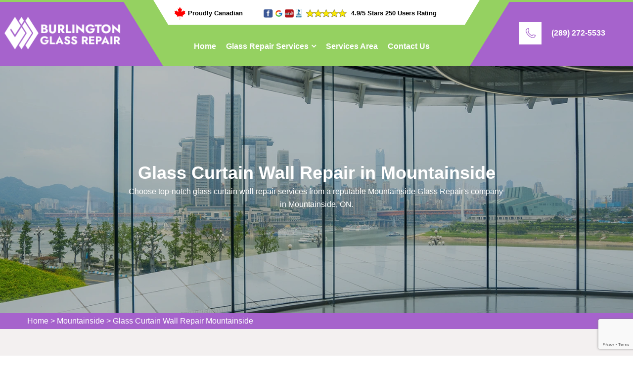

--- FILE ---
content_type: text/html
request_url: https://www.burlingtonglasson.ca/mountainside/glass-curtain-wall-repair-mountainside-on/
body_size: 10731
content:
<!DOCTYPE html>
<html lang="en">

<head>
    <meta charset="UTF-8">
	<meta name="viewport" content="width=device-width, initial-scale=1.0">
	<!-- For IE -->
    <meta http-equiv="X-UA-Compatible" content="IE=edge">
    <title>Glass Curtain Wall Repair Mountainside - Glass Curtain Wall Repair Company</title>
    <meta name="description" content="Get expert's Glass Curtain Wall Repair services in Mountainside, ON. Our glass curtain wall repair specialists encompass Commercial & residential glass curtain wall repair, at affordable cost on your demand." />
    <meta name="keywords" content="glass curtain wall repair Mountainside, cost of glass curtain wall repair Mountainside, professional glass curtain wall repair Mountainside, residential glass curtain wall repair  Mountainside" />
    <meta name="robots" content="index, follow">
    <meta http-equiv="Content-Type" content="text/html; charset=utf-8">
    <meta name="language" content="English">
    <meta name="revisit-after" content="7 days">
    <meta property="og:title" content="Glass Curtain Wall Repair Mountainside - Glass Curtain Wall Repair Company" />
    <meta property="og:description" content="Get expert's Glass Curtain Wall Repair services in Mountainside, ON. Our glass curtain wall repair specialists encompass Commercial & residential glass curtain wall repair, at affordable cost on your demand." />
    <meta property="og:image" content="https://www.burlingtonglasson.ca/imggen/glass-curtain-wall-repair-mountainside-on.webp" />
    <link rel="canonical" href="https://www.burlingtonglasson.ca/mountainside/glass-curtain-wall-repair-mountainside-on/" />
    <link rel="stylesheet" href="/assets/css/animate.css">
    <link rel="stylesheet" href="/assets/css/aos.css">
    <link rel="stylesheet" href="/assets/css/bootstrap.min.css">
    <link rel="stylesheet" href="/assets/css/bootstrap-select.min.css">
    <link rel="stylesheet" href="/assets/css/custom-animate.css">
    <link rel="stylesheet" href="/assets/css/fancybox.min.css">
    <link rel="stylesheet" href="/assets/css/flaticon.css">
    <link rel="stylesheet" href="/assets/css/font-awesome.min.css">
    <link rel="stylesheet" href="/assets/css/imp.css">
    <link rel="stylesheet" href="/assets/css/jquery-ui.css">
    <link rel="stylesheet" href="/assets/css/owl.css">
    <link rel="stylesheet" href="/assets/css/icomoon.css">
    <!-- Module css -->
    <link rel="stylesheet" href="/assets/css/module-css/header-section.css">
    <link rel="stylesheet" href="/assets/css/module-css/banner-section.css">
    <link rel="stylesheet" href="/assets/css/module-css/about-section.css">
    <link rel="stylesheet" href="/assets/css/module-css/fact-counter-section.css">
    <link rel="stylesheet" href="/assets/css/module-css/faq-section.css">
    <link rel="stylesheet" href="/assets/css/module-css/contact-page.css">
    <link rel="stylesheet" href="/assets/css/module-css/breadcrumb-section.css">
    <link rel="stylesheet" href="/assets/css/module-css/testimonial-section.css">
    <link rel="stylesheet" href="/assets/css/module-css/services-section.css">
    <link rel="stylesheet" href="/assets/css/module-css/footer-section.css">
    <link href="/assets/css/color/theme-color.css" id="jssDefault" rel="stylesheet">
    <link rel="stylesheet" href="/assets/css/style.css">
    <link rel="stylesheet" href="/assets/css/color-2.css">
    <link rel="stylesheet" href="/assets/css/responsive.css">
    <!-- Favicon -->
  <link rel="shortcut icon" href="/userfiles/images/burlington-glass-repair-favicon.png">

</head>

<body>
 <div class="call-box d-md-none d-lg-none">
<div class="call-number">
<span> Call for Quick and Reliable Service</span>
<h4>(289) 272-5533</h4>
</div>
<a href="tel:(289) 272-5533" class="mobile-icon float d-lg-none">
<i class="fa fa-phone" aria-hidden="true"></i>
</a>
</div>
<div class="boxed_wrapper">
<!-- Main header-->
<header class="main-header header-style-three">
<div class="header-style-three__inner">
<div class="main-logo-box-three">
<div class="logo-bg">&nbsp;</div>
<a href="/"><img alt="Glass Repair Near Me in Ontario" src="/userfiles/images/burlington-glass-repair-white.png" title="" /></a></div>
<!--Start Header Top-->

<div class="header-style-three__header-content">
<div class="header-top-style3">
<div class="container">
<div class="header_top_bar">
<div class="row">
<div class="col-lg-4">
<div class="proud_canadian text-center"><img alt="Glass Repar in Ontario" src="/userfiles/images/inner/proudly-canadian.png" />
<p>Proudly Canadian</p>
</div>
</div>

<div class="col-lg-8 pad-left-rating">
<div class="rating text-center">
<img alt="Glass Repair Services in Ontario" src="/userfiles/images/inner/top-rating-icon.png" />
<p>4.9/5 Stars 250 Users Rating</p>
</div>
</div>
</div>
</div>
</div>
</div>
<!--End Header Top--><!--Start Header-->

<div class="header-style3">
<div class="container">
<div class="outer-box">
<div class="nav-outer style3 clearfix"><!--Mobile Navigation Toggler-->
<div class="mobile-nav-toggler">
<div class="inner"><span class="icon-bar"></span><span class="icon-bar"></span><span class="icon-bar"></span></div>
</div>
<!-- Main Menu -->

<nav class="main-menu style3 navbar-expand-md navbar-light">
<div class="collapse navbar-collapse show clearfix" id="navbarSupportedContent">
<ul class="navigation clearfix">
	<li class="current"><a href="/">Home</a></li>
	<li class="dropdown"><a href="#">Glass Repair Services</a>
	<ul class="dropdown-mbl">
		<li><a href="/mountainside/window-repair-mountainside-on/">Window Repair</a></li>
		<li><a href="/mountainside/glass-replacement-mountainside-on/">Glass Replacement</a></li>
		<li><a href="/mountainside/window-replacement-mountainside-on/">Window Replacement</a></li>
		<li><a href="/mountainside/broken-glass-repair-mountainside-on/">Broken Glass Repair</a></li>
		<li><a href="/mountainside/cracked-window-repair-mountainside-on/">Cracked Window Repair</a></li>
		<li><a href="/mountainside/window-restoration-mountainside-on/">Window Restoration</a></li>
		<li><a href="/mountainside/emergency-glass-repair-mountainside-on/">Emergency Glass Repair</a></li>
		<li><a href="/mountainside/24-7-glass-repair-mountainside-on/">24/7 Glass Repair</a></li>
		<li><a href="/mountainside/residential-glass-repair-mountainside-on/">Residential Glass Repair</a></li>
		<li><a href="/mountainside/commercial-glass-repair-mountainside-on/">Commercial Glass Repair</a></li>
		<li><a href="/mountainside/glass-repair-company-mountainside-on/">Glass Repair Company</a></li>
		<li><a href="/mountainside/glass-repair-near-me-mountainside-on/">Glass Repair Near Me</a></li>
		<li><a href="/mountainside/same-day-glass-repair-mountainside-on/">Same-day Glass Repair</a></li>
		<li><a href="/mountainside/fogged-glass-repair-mountainside-on/">Fogged Glass Repair</a></li>
		<li><a href="/mountainside/double-pane-glass-mountainside-on/">Double Pane Glass</a></li>
		<li><a href="/mountainside/triple-pane-glass-mountainside-on/">Triple Pane Glass</a></li>
		<li><a href="/mountainside/sliding-door-glass-repair-mountainside-on/">Sliding Door Glass Repair</a></li>
		<li><a href="/mountainside/window-frame-repair-mountainside-on/">Window Frame Repair</a></li>
		<li><a href="/mountainside/door-glass-repair-mountainside-on/">Door Glass Repair</a></li>
		<li><a href="/mountainside/storefront-glass-repair-mountainside-on/">Storefront Glass Repair</a></li>
		<li><a href="/mountainside/glass-shower-doors-mountainside-on/">Glass Shower Doors</a></li>
		<li><a href="/mountainside/glass-repairs-for-business-mountainside-on/">Glass Repairs For Business</a></li>
		<li><a href="/mountainside/insulated-glass-service-mountainside-on/">Insulated Glass Service</a></li>
		<li><a href="/mountainside/uv-resistant-glass-solutions-mountainside-on/">UV-Resistant Glass Solutions</a></li>
		<li><a href="/mountainside/glass-railing-repair-mountainside-on/">Glass Railing Repair</a></li>
		<li><a href="/mountainside/glass-canopy-repair-mountainside-on/">Glass Canopy Repair</a></li>
		<li><a href="/mountainside/glass-curtain-wall-repair-mountainside-on/">Glass Curtain Wall Repair</a></li>
		<li><a href="/mountainside/glass-greenhouse-repair-mountainside-on/">Glass Greenhouse Repair</a></li>
		<li><a href="/mountainside/glass-conservatory-repair-mountainside-on/">Glass Conservatory Repair</a></li>
		<li><a href="/mountainside/glass-pool-fence-repair-mountainside-on/">Glass Pool Fence Repair</a></li>
		<li><a href="/mountainside/window-seal-repair-mountainside-on/">Window Seal Repair</a></li>
		<li><a href="/mountainside/glass-door-installation-mountainside-on/">Glass Door Installation</a></li>
		<li><a href="/mountainside/glass-windows-installation-mountainside-on/">Glass Windows Installation</a></li>
		<li><a href="/mountainside/glass-glazing-mountainside-on/">Glass Glazing</a></li>
		<li><a href="/mountainside/mirror-repair-mountainside-on/">Mirror Repair</a></li>
		<li><a href="/mountainside/window-glass-repair-mountainside-on/">Window Glass Repair</a></li>
		<li><a href="/mountainside/office-glass-mountainside-on/">Office Glass</a></li>
		<li><a href="/mountainside/glass-railings-mountainside-on/">Glass Railings</a></li>
	</ul>
	</li>
	<li><a href="/service-area/">Services Area</a></li>
	<li><a href="/contact-us/">Contact Us</a></li>
</ul>
</div>
</nav>
<!-- Main Menu End--></div>
</div>
</div>
</div>
<!--End header--></div>

<div class="header-contact-info3">
<div class="icon"><span class="flaticon-phone"></span></div>

<div class="text">
<h3><a href="tel:(289) 272-5533">(289) 272-5533</a></h3>
</div>
</div>
</div>
<!--Sticky Header-->

<div class="sticky-header">
<div class="container">
<div class="clearfix"><!--Logo-->
<div class="logo float-left"><a class="img-responsive" href="/"><img alt="" src="/userfiles/images/burlington-glass-repair.png" title="" /></a></div>
<!--Right Col-->

<div class="right-col float-right"><!-- Main Menu -->
<nav class="main-menu clearfix"><!--Keep This Empty / Menu will come through Javascript--></nav>
</div>
</div>
</div>
</div>
<!--End Sticky Header--><!-- Mobile Menu  -->

<div class="mobile-menu">
<div class="menu-backdrop">&nbsp;</div>

<div class="close-btn"><span class="icon fa fa-times-circle"></span></div>

<nav class="menu-box">
<div class="nav-logo"><a href="/"><img alt="" src="/userfiles/images/burlington-glass-repair-white.png" title="" /></a></div>

<div class="menu-outer"><!--Here Menu Will Come Automatically Via Javascript / Same Menu as in Header--></div>
<!--Social Links--></nav>
</div>
<!-- End Mobile Menu --></header>

<div class="rs-slider main-home">
<div class="slider-content slide2" style="background-image: url(/userfiles/images/banner/glass-curtain-wall-repair.webp);">
<div class="container">
<div class="content-part">
<h1 class="sl-title">Glass Curtain Wall Repair in Mountainside</h1>

<p>Choose top-notch glass curtain wall repair services from a reputable Mountainside Glass Repair's company&nbsp;<br />
in Mountainside, ON.</p>
</div>
</div>
</div>
</div>
<div class="brd">
<div class="container">
<div class="row">
<div class="col-sm-12"><a href="/">Home</a> &gt; <a href="/mountainside/glass-repair-near-me-mountainside-on/">Mountainside</a> &gt; <a href="/mountainside/glass-curtain-wall-repair-mountainside-on/">Glass Curtain Wall Repair Mountainside</a></div>
</div>
</div>
</div>
 <!-- SECTION CONTENT START -->

<section class="main-content-wrap">
<div class="container">
<div class="row">
<div class="col-md-12">
<div class="main-content">
<h2>Our Glass Curtain Wall Repair Service Specializes in Restoring the Clarity &amp; Functionality Of Your Windows Door Glass&nbsp;in Mountainside, ON. Our Skilled Curtain Wall Repair Technicians Specialize in Comprehensive Wall Glass Repair Solutions&nbsp;<br />
For Residential And Commercial Properties.</h2>

<p>Curtain walls are popular in modern architecture due to their sleek and transparent design, allowing natural light to enter while providing insulation and protection from external elements. However, over time, these glass panels may require repair due to cracks, leaks, or other damages. <strong>Glass Curtain Wall Repair Services&nbsp;</strong>at Mountainside Glass Repair include the inspection, diagnosis, and implementation of necessary repairs to ensure the structural integrity and aesthetic appeal of the building. Skilled professionals use specialized techniques and materials to restore the glass panels, ensuring their functionality and longevity. These services are crucial in preserving the beauty and functionality of a building's facade.</p>

<p><img src="https://www.burlingtonglasson.ca/imggen/glass-curtain-wall-repair-mountainside-on.webp" alt="Glass Curtain Wall Repair Mountainside - ON"></p>

<h3>Cost of Glass Curtain Wall Repair Services in Mountainside</h3>

<p>The cost of glass curtain wall repair services can vary depending on several factors, including the extent of the damage, the size and complexity of the curtain wall system, and the location of the building. On average, you can expect to pay anywhere from $500 to $1500 per panel for minor repairs or replacements. However, for more extensive damage or larger-scale repairs, the <strong>Cost of Glass Curtain Wall Repair</strong> can range from $2000 to $10,000 or more per panel. Additional costs may also include labor, equipment, and any necessary permits or inspections. It's important to note that these figures are estimates and can vary significantly based on the specific circumstances of the repair project. To get an accurate cost assessment, it is advisable to consult with professional glass contractors who can evaluate the damage and provide a detailed quote based on your specific needs.</p>

<h2>Timely And Efficient Glass Curtain Wall Repair in Mountainside</h2>

<p>Timely and efficient glass curtain wall repair is crucial to minimize disruption to the building occupants and ensure the structural integrity and aesthetic appeal of the curtain wall system. To achieve this, it is important to work with experienced and reputable glass repair professionals who specialize in <strong>Curtain Wall Repairs Solutions</strong>. These experts have the knowledge, skills, and equipment to quickly assess the damage, develop a comprehensive repair plan, and execute the repairs efficiently. They will prioritize safety, adhere to industry best practices, and use high-quality materials to ensure a long-lasting and reliable repair. By working with professionals who prioritize timely and efficient service, building owners can have peace of mind knowing that their glass curtain wall will be restored to its optimal condition in a prompt and efficient manner.</p>

<h3>Commercial Glass Curtain Wall Repair Services in Mountainside</h3>

<p>Commercial glass curtain wall repair services are essential for maintaining the functionality, safety, and aesthetic appeal of commercial buildings. These specialized services cater to the unique needs of commercial properties, which often have larger and more complex curtain wall systems. <strong>Commercial Glass Curtain Wall Repair Services</strong> typically include a range of offerings, such as repairing cracks, chips, or broken glass panels, replacing damaged sealants or gaskets, addressing leaks or water infiltration issues, and restoring the overall integrity of the curtain wall system. These services are performed by skilled technicians who have expertise in working with commercial-grade glass and are familiar with the specific requirements and regulations of commercial buildings. Timely response, efficient repair processes, and minimal disruption to daily operations are key factors that reputable commercial glass curtain wall repair services prioritize to ensure customer satisfaction.</p>

<p class="small-images"><img alt="Professional Glass Curtain Wall Repair in Mountainside" class="img-fluid full-width" src="/userfiles/images/inner/glass-curtain-wall-repair-top.webp" /></p>

<h2>Professional Glass Curtain Wall Repair in Mountainside</h2>

<p>Professional glass curtain wall repair services at Mountainside Glass Repair are essential for maintaining the structural integrity, functionality, and aesthetic appeal of glass curtain walls in buildings. These services are provided by experienced and skilled technicians who specialize in working with curtain wall systems. Professional glass curtain wall repair involves a thorough assessment of the damage, including cracks, chips, or broken glass panels, as well as any issues with sealants, gaskets, or water infiltration. The technicians use industry-standard techniques and high-quality materials to ensure a durable and long-lasting repair. They also prioritize safety, following all necessary safety protocols and regulations. At Mountainside Glass Repair we aim to minimize disruption to the building occupants and complete the repairs efficiently while ensuring the highest quality standards. By hiring professionals for <a href="/mountainside/glass-greenhouse-repair-mountainside-on/"><strong>Glass Greenhouse Repair</strong></a>, building owners can have confidence in the expertise and reliability of the service provided.</p>

<h3>Residential Glass Curtain Wall Repair in Mountainside</h3>

<p>Residential glass curtain wall repair services at Mountainside Glass Repair cater to the unique needs of residential properties, ensuring the functionality, safety, and aesthetic appeal of the curtain wall system. Skilled technicians with expertise in residential glass work closely with homeowners to assess the damage, develop a repair plan, and execute the repairs efficiently. They prioritize safety, use high-quality materials, and adhere to industry best practices to ensure a reliable and long-lasting repair. Mountainside Glass Repair aims to minimize disruption to homeowners' daily lives and restore the curtain wall to its optimal condition, providing peace of mind and enhancing the overall value of the property.</p>

<h2>Specialized Techniques For Glass Curtain Wall Repair in&nbsp;Mountainside</h2>

<p>Glass curtain wall repair requires specialized techniques to ensure a successful and long-lasting result. Here are some commonly used techniques in glass curtain wall repair:<br />
<strong>Glass Replacement:&nbsp;</strong>If there are cracked, chipped, or broken glass panels, the damaged panels need to be carefully removed and replaced with new ones. This process involves measuring the dimensions of the damaged glass, ordering a replacement, and installing it using proper sealing techniques.<br />
<strong>Sealant Replacement:&nbsp;</strong>The sealants used in glass curtain walls play a crucial role in maintaining the integrity of the system. Over time, sealants can deteriorate or become damaged, leading to leaks or water infiltration. In such cases, the old sealant needs to be carefully removed, and new sealant is applied to ensure a watertight and airtight seal.<br />
<strong>Gasket Replacement:&nbsp;</strong>Gaskets are used to provide a secure and flexible connection between glass panels and structural components. If gaskets are damaged or worn out, they need to be replaced to maintain the structural integrity of the curtain wall. This process involves carefully removing the old gaskets and installing new ones using proper techniques.<br />
<strong>Structural Repairs:&nbsp;</strong>In some cases, the structural components of the glass curtain wall may require repair. This can include fixing or reinforcing the metal frames, mullions, or other supporting elements. Skilled technicians will assess the extent of the damage and perform the necessary repairs to ensure the stability and safety of the curtain wall.<br />
<strong>Cleaning and Restoration:&nbsp;</strong>In addition to addressing specific damages, glass curtain wall repair may also involve cleaning and restoring the glass panels. This includes removing dirt, stains, or oxidation from the glass surface to restore its clarity and appearance. Specialized cleaning agents and techniques are used to ensure a thorough and safe cleaning process.&nbsp;</p>

<h3>Next Level Glass Curtain Wall Repair Services in Mountainside</h3>

<p>At Mountainside Glass Repair we pride ourselves on delivering exceptional repair solutions for glass curtain walls. Our team of highly skilled and experienced technicians is dedicated to providing top-quality services that go above and beyond our clients' expectations. We understand the importance of maintaining the structural integrity, functionality, and aesthetic appeal of glass curtain walls in residential and commercial properties. With our specialized <strong>Glass Curtain Wall Repair Techniques</strong> and industry-leading practices, we can effectively address cracks, chips, broken glass panels, sealant issues, gasket replacements, and more. Our commitment to excellence ensures that every repair project is completed with precision, durability, and attention to detail. Trust Mountainside Glass Repair to take your glass curtain wall repair to the next level. &nbsp;<br />
&nbsp;&nbsp;</p>

<p><img alt="Glass Curtain Walls In Residential And Commercial Properties" class="img-fluid full-width" src="/userfiles/images/inner/glass-curtain-wall-repair-best.webp" /></p>

<h3>Customized Glass Curtain Wall Repair Services in Mountainside</h3>

<p><br />
Mountainside Glass Repair specializes in providing customized glass curtain wall repair services tailored to meet the unique needs of our clients. We understand that each glass curtain wall is different, with its own set of challenges and requirements. That's why we take a personalized approach to every repair project we undertake. Our team of experts will conduct a thorough <strong>Assessment of Your Glass Curtain&nbsp;Wall</strong>, identifying any issues or damages that need to be addressed. Based on this assessment, we will develop a customized repair plan that best suits your specific situation. Whether it's repairing cracks, replacing broken glass panels, addressing sealant or gasket issues, or any other repair needs, we will employ the most suitable techniques and use high-quality materials to ensure a reliable and long-lasting repair. At Mountainside Glass Repair our goal is to not only restore the functionality and safety of your glass curtain wall but also enhance its aesthetics and overall performance. With our customized glass curtain wall repair services, you can trust that your unique needs will be met with the utmost professionalism and attention to detail.</p>
</div>
</div>
</div>
</div>
</section>

<section class="faq-style1-area">
<div class="faq-style1-bg" style="background-image: url(/userfiles/images/inner/contact-us-bg.webp);">&nbsp;</div>

<div class="container">
<div class="row"><div class="col-xl-6 col-lg-5">
<div class="faq-form-box">
<div class="pattern-bg" style="background-image: url(/assets/images/pattern/thm-pattern-7.png);">&nbsp;</div>

<div class="sec-title">
<div class="sub-title">
<h6><span class="border-left"></span>Get a Quote</h6>
</div>

<h2>Contact Us For Glass Curtain Wall Repair in Mountainside</h2>

</div>

<div class="expMessage">&nbsp;</div>

<form action="#" id="ewebcontact_id" method="post">
<div class="input-box"><input class="required" name="formInput[name]" placeholder="Name" type="text" value="" /></div>

<div class="input-box"><input class="required" name="formInput[email]" placeholder="Email Address" type="email" value="" /></div>

<div class="input-box"><input class="required" id="mobile" name="formInput[phone]" placeholder="Phone" type="text" value="" /></div>

<div class="input-box"><textarea class="required" name="formInput[message]" placeholder="Message"></textarea></div>
<!-- Captcha Start -->

<div class="g-recaptcha" data-callback="setResponse" data-sitekey="6LePqFwoAAAAAAAuQ7Tj4VVSQNCjNoI7GyVbGrsx" data-size="invisible">&nbsp;</div>
<input id="captcha-response" name="captcha-response" type="hidden" /> <!-- END Captcha Start -->
<div class="text-center button-box"><button class="theme-btn btn-style-one style-three button1" type="submit"><span>Submit Now</span></button></div>
<input name="action" type="hidden" value="submitform" />&nbsp;</form>
</div>
</div>

<div class="col-xl-6 col-lg-7 text-right-rtl">
<div class="faq-style1-content">
<div class="sec-title">
<div class="sub-title">
<h6><span class="border-left"></span>Common Questions &amp; Answers</h6>
</div>

<h2>Get Detailed Answers</h2>
</div>

<ul class="accordion-box">
	<li class="accordion block active-block">
	<div class="acc-btn active">
	<div class="icon-outer"><i class="flaticon-down-arrow-2"></i></div>

	<h5><span>Q1.</span> Can you repair or replace broken glass panels in a curtain wall in Mountainside, ON?</h5>
	</div>

	<div class="acc-content current">
	<p>Yes, we offer repair and replacement services for broken or damaged glass panels to restore the curtain wall's appearance and functionality.</p>
	</div>
	</li>
	<li class="accordion block">
	<div class="acc-btn">
	<div class="icon-outer"><i class="flaticon-down-arrow-2"></i></div>

	<h5><span>Q2.</span> Do you also repair the underlying framework of the curtain wall in Mountainside, ON?</h5>
	</div>

	<div class="acc-content">
	<p>Yes, we provide repairs for both the glass panels and the structural framework of the curtain wall to ensure its stability and performance.</p>
	</div>
	</li>
	<li class="accordion block">
	<div class="acc-btn">
	<div class="icon-outer"><i class="flaticon-down-arrow-2"></i></div>

	<h5><span>Q3.</span> How do you ensure that the replaced glass panels match the existing ones in terms of size and appearance in Mountainside, ON?</h5>
	</div>

	<div class="acc-content">
	<p>We work with suppliers who provide glass panels that match the existing ones in size, color, and quality to maintain consistency.</p>
	</div>
	</li>
	<li class="accordion block">
	<div class="acc-btn">
	<div class="icon-outer"><i class="flaticon-down-arrow-2"></i></div>

	<h5><span>Q4.</span> Can you repair curtain walls of different sizes and designs in Mountainside, ON?</h5>
	</div>

	<div class="acc-content">
	<p>Yes, we have experience in repairing curtain walls of various sizes and designs, adapting our expertise to different architectural styles.</p>
	</div>
	</li>
	<li class="accordion block">
	<div class="acc-btn">
	<div class="icon-outer"><i class="flaticon-down-arrow-2"></i></div>

	<h5><span>Q5.</span> How long does it typically take to repair a glass curtain wall in Mountainside, ON?</h5>
	</div>

	<div class="acc-content">
	<p>The repair duration varies based on the extent of the damage and the repairs needed. Minor repairs might be completed in a day, while more complex ones could take longer.</p>
	</div>
	</li>
</ul>
</div>
</div>
</div>
</div>
</section>
<section class="map-info">
<div class="container">
<div class="row"><!--Popular Posts-->
<div class="col-lg-6">
<div class="widget widget_popular_post ">
<h4 class="widget-title">Mountainside Map</h4>

<div class="widget-content sidemap"><iframe frameborder="0" height="560" marginheight="0" marginwidth="0" scrolling="no" src="https://maps.google.com/maps?width=100%&amp;height=600&amp;hl=en&amp;q=Mountainside%20Ontario&amp;ie=UTF8&amp;t=&amp;z=9&amp;iwloc=B&amp;output=embed" width="100%">km radius map</iframe></div>
</div>
</div>

<div class="col-lg-6 mt-lg-0 mt-4">
<div class="widget widget_categories1">
<h4 class="widget-title">Mountainside Information</h4>

<div class="widget-content">
<div class="wiki-p"></div>
</div>
</div>
</div>
</div>
</div>
</section>
 <!--Start Testimonials Style3 area -->
<section class="testimonials-style3-area">
<div class="bg-box">&nbsp;</div>

<div class="container-fluid">
<div class="row">
<div class="col-md-12 testi">
<h4>Praise From Our Happy Clients About Glass Curtain Wall Repair</h4>
</div>

<div class="col-xl-12">
<div class="testimonials-style3__carousel  owl-carousel owl-theme"><!--Start Single Testimonials Style3-->
<div class="single-testimonials-style3-box">
<div class="single-testimonials-style3">
<div class="quote-icon"><span class="flaticon-quote-3"></span></div>

<div class="testimonials-style3__outer-box">
<div class="client-info">
<div class="name">
<p>Jessica Mark</p>

<div class="review-box">
<ul>
	<li><i class="fa fa-star"></i></li>
	<li><i class="fa fa-star"></i></li>
	<li><i class="fa fa-star"></i></li>
	<li><i class="fa fa-star"></i></li>
	<li><i class="fa fa-star"></i></li>
</ul>
</div>
</div>
</div>

<div class="text-box">
<p>Glass Repair Services saved the day when my bathroom mirror cracked unexpectedly. The team arrived swiftly, cleaned up the broken glass, and installed a new mirror perfectly.</p>
</div>
</div>
</div>
</div>
<!--End Single Testimonials Style3--><!--Start Single Testimonials Style3-->

<div class="single-testimonials-style3-box">
<div class="single-testimonials-style3">
<div class="quote-icon"><span class="flaticon-quote-3"></span></div>

<div class="testimonials-style3__outer-box">
<div class="client-info">
<div class="name">
<p>Lisa David</p>

<div class="review-box">
<ul>
	<li><i class="fa fa-star"></i></li>
	<li><i class="fa fa-star"></i></li>
	<li><i class="fa fa-star"></i></li>
	<li><i class="fa fa-star"></i></li>
	<li><i class="fa fa-star"></i></li>
</ul>
</div>
</div>
</div>

<div class="text-box">
<p>Glass Repair Services came through when I needed a quick repair for a broken glass tabletop. The team arrived with the necessary tools and replacement glass, completing the job on the spot.</p>
</div>
</div>
</div>
</div>
<!--End Single Testimonials Style3--><!--Start Single Testimonials Style3-->

<div class="single-testimonials-style3-box">
<div class="single-testimonials-style3">
<div class="quote-icon"><span class="flaticon-quote-3"></span></div>

<div class="testimonials-style3__outer-box">
<div class="client-info">
<div class="name">
<p>Jennifer Williams</p>

<div class="review-box">
<ul>
	<li><i class="fa fa-star"></i></li>
	<li><i class="fa fa-star"></i></li>
	<li><i class="fa fa-star"></i></li>
	<li><i class="fa fa-star"></i></li>
	<li><i class="fa fa-star"></i></li>
</ul>
</div>
</div>
</div>

<div class="text-box">
<p>I had custom glass shelves that needed resizing after a home renovation. Glass Repair Services skillfully resized the shelves, ensuring a precise fit.</p>
</div>
</div>
</div>
</div>
<!--End Single Testimonials Style3--></div>
</div>
</div>
</div>
</section>
<!--End Testimonials Style3 area --><div class="footer-top-style3">
<div class="pattern-bg" style="background-image: url(/assets/images/pattern/thm-pattern-7.png);">&nbsp;</div>

<div class="container">
<div class="row">
<div class="col-xl-12">
<div class="footer-top-style3__content">
<div class="top-title text-center">
<h4>Areas We Serve For Glass Curtain Wall Repair in Ontario</h4>
</div>

<div class="subscribe-form-box1"><ul class="ul3"><li ><a href="/aldershot/glass-curtain-wall-repair-aldershot-on/">Aldershot</a></li><li ><a href="/appleby/glass-curtain-wall-repair-appleby-on/">Appleby</a></li><li ><a href="/brant-hills/glass-curtain-wall-repair-brant-hills-on/">Brant Hills</a></li><li ><a href="/downtown-burlington/glass-curtain-wall-repair-downtown-burlington-on/">Downtown Burlington</a></li><li ><a href="/dynes/glass-curtain-wall-repair-dynes-on/">Dynes</a></li><li ><a href="/elizabeth-gardens/glass-curtain-wall-repair-elizabeth-gardens-on/">Elizabeth Gardens</a></li><li ><a href="/freeman/glass-curtain-wall-repair-freeman-on/">Freeman</a></li><li ><a href="/headon-forest/glass-curtain-wall-repair-headon-forest-on/">Headon Forest</a></li><li ><a href="/kilbride/glass-curtain-wall-repair-kilbride-on/">Kilbride</a></li><li ><a href="/lasalle/glass-curtain-wall-repair-lasalle-on/">LaSalle</a></li><li ><a href="/longmoor/glass-curtain-wall-repair-longmoor-on/">Longmoor</a></li><li ><a href="/maple/glass-curtain-wall-repair-maple-on/">Maple</a></li><li ><a href="/millcroft/glass-curtain-wall-repair-millcroft-on/">Millcroft</a></li><li ><a href="/mountainside/glass-curtain-wall-repair-mountainside-on/">Mountainside</a></li><li ><a href="/nelson/glass-curtain-wall-repair-nelson-on/">Nelson</a></li><li ><a href="/orchard/glass-curtain-wall-repair-orchard-on/">Orchard</a></li><li ><a href="/palmer/glass-curtain-wall-repair-palmer-on/">Palmer</a></li><li ><a href="/shoreacres/glass-curtain-wall-repair-shoreacres-on/">Shoreacres</a></li><li ><a href="/strathcona-gardens/glass-curtain-wall-repair-strathcona-gardens-on/">Strathcona Gardens</a></li><li ><a href="/tansley/glass-curtain-wall-repair-tansley-on/">Tansley</a></li><li ><a href="/tyandaga/glass-curtain-wall-repair-tyandaga-on/">Tyandaga</a></li><li ><a href="/zimmerman/glass-curtain-wall-repair-zimmerman-on/">Zimmerman</a></li></ul></div>
</div>
</div>
</div>
</div>
</div>

<div class="footer-style3">
<div class="container">
<div class="row text-right-rtl"><!--Start single footer widget-->
<div class="col-xl-5 col-lg-5 col-md-12 col-sm-12 wow animated fadeInUp" data-wow-delay="0.1s">
<div class="single-footer-widget single-footer-widget--style3 marbtm50">
<div class="our-company-info">
<div class="footer-logo"><a href="/"><img alt="Glass Repair Near Me in Mountainside, ON" src="/userfiles/images/burlington-glass-repair-white.png" /> </a></div>

<div class="text-box">
<p>Mountainside Glass Repair offers all types of glass repair services such as window glass repair, door glass repair, broken glass repair, cracked glass repair, railing glass repair, glazing glass repair, and UV resistant glass repair services.</p>
</div>
</div>
</div>
</div>
<!--End single footer widget--><!--Start single footer widget-->

<div class="col-xl-4 col-lg-4 col-md-6 col-sm-12 wow animated fadeInUp" data-wow-delay="0.3s">
<div class="single-footer-widget single-footer-widget--style3 pdtop50">
<div class="title">
<h4>Quick Links</h4>
</div>

<div class="footer-widget-links-2">
<ul class="pull-left left">
	<li><a href="/mountainside/window-repair-mountainside-on/">Window Repair</a></li>
	<li><a href="/mountainside/glass-replacement-mountainside-on/">Glass Replacement</a></li>
	<li><a href="/mountainside/window-replacement-mountainside-on/">Window Replacement</a></li>
	<li><a href="/service-area/">Services Area</a></li>
	<li><a href="/contact-us/">Contact Us</a></li>
</ul>
</div>
</div>
</div>
<!--End single footer widget--><!--Start single footer widget-->

<div class="col-xl-3 col-lg-3 col-md-6 col-sm-12 wow animated fadeInUp" data-wow-delay="0.5s">
<div class="single-footer-widget single-footer-widget--style3 pdtop50">
<div class="title">
<h4>Get In Touch</h4>
</div>

<div class="footer-widget-contact-info footer-widget-contact-info--style2">
<ul>
	<li>
	<div class="inner-icon"><span class="flaticon-phone"></span></div>

	<div class="inner-text">
	<p>Phone:</p>

	<p><a href="tel:(289) 272-5533">(289) 272-5533</a></p>
	</div>
	</li>
	<li>
	<div class="inner-icon"><span class="flaticon-email-1"></span></div>

	<div class="inner-text">
	<p>Email:</p>

	<p><a href="mailto:info@burlingtonglasson.ca">Send Us Email</a></p>
	</div>
	</li>
	<li>
	<address>
	<div class="inner-icon"><span class="flaticon-placeholder-2"></span></div>

	<div class="inner-text">
	<p>Location:</p>

	<p><a href="/service-area/">Mountainside, ON</a></p>
	</div>
	</address>
	</li>
</ul>
</div>
</div>
</div>
<!--End single footer widget--></div>

<div class="foot-text text-center">&nbsp;</div>
</div>

<div class="footer-bottom-style3">
<div class="container">
<div class="footer-bottom-style3__content text-center">
<div class="copyright">
<p class="foote-color m-0 p-0">Copyright © <script>document.write(new Date().getFullYear())</script> by <a href="/"> Mountainside Glass Repair</a> | All rights reserved</p>
</div>
</div>
</div>
</div>
</div>

</div> 
<button class="scroll-top scroll-to-target" data-target="html">
    <span class="fa fa-angle-up"></span>
</button> 
<script type="application/ld+json">
    {
      "@context": "https://schema.org",
      "@type": "NewsArticle",
      "headline": "Article headline",
      "image": ["https://www.burlingtonglasson.ca/userfiles/images/banner/glass-curtain-wall-repair.webp)"],
      "datePublished": "2015-02-05T08:00:00+08:00",
      "dateModified": "2015-02-05T09:20:00+08:00",
      "author": [
        {
          "@type": "Person",
          "name": "Jane Doe",
          "url": "https://www.burlingtonglasson.ca/"
        }
      ]
    }
  </script>

<script type="application/ld+json">
    {
      "@context": "https://schema.org",
      "@type": "BreadcrumbList",
      "itemListElement": [
        {
          "@type": "ListItem",
          "position": 1,
          "item": {
            "@id": "/mountainside/glass-curtain-wall-repair-mountainside-on/",
            "name": "Mountainside Glass Repair"
          }
        }
      ]
    }
  </script>

<script type="application/ld+json">
    {
      "@context": "https://schema.org",
      "@type": "Organization",
      "name": "Mountainside Glass Repair",
      "legalName": "Mountainside Glass Repair",
      "alternateName": "Mountainside Glass Repair",
      "url": "https://www.burlingtonglasson.ca/",
      "logo": "https://www.burlingtonglasson.ca/userfiles/images/burlington-glass-repair.png",
      "foundingDate": "2001",
      "founders": [
        {
          "@type": "Person",
          "name": "Top"
        }
      ],
      "address": {
        "@type": "PostalAddress",
          "streetAddress": "Ontario",
          "addressLocality": "Mountainside",
          "addressRegion": "ON",
          "addressCountry": "Ontario"
      },
      "contactPoint": {
        "@type": "ContactPoint",
        "contactType": "customer support",
        "telephone": "(289) 272-5533"
      },
      "sameAs": [
        "https://www.facebook.com/",
        "https://www.youtube.com/"
      ]
    }
  </script>

<script type="application/ld+json">
    {
      "@context": "http://schema.org/",
      "@type": "Product",
      "name": "Glass Curtain Wall Repair Mountainside",
      "image": "https://www.burlingtonglasson.ca/userfiles/images/banner/glass-curtain-wall-repair.webp)",
      "description": "Get expert's Glass Curtain Wall Repair services in Mountainside, ON. Our glass curtain wall repair specialists encompass Commercial & residential glass curtain wall repair, at affordable cost on your demand.",
      "brand": {
        "@type": "Brand",
        "name": "Mountainside Glass Repair"
      },
      "sku": "0",
      "gtin8": "0",
      "gtin13": "0",
      "gtin14": "0",
      "mpn": "0",
      "offers": {
        "@type": "AggregateOffer",
        "priceCurrency": "CAD",
        "lowPrice": "1",
        "highPrice": "10",
        "offerCount": "7"
      },
      "aggregateRating": {
        "@type": "AggregateRating",
        "ratingValue": "4.9",
        "bestRating": "5",
        "worstRating": "",
        "ratingCount": "397"
      },
  
      "review": {
        "@context": "http://schema.org/",
        "name": "Best Rating",
        "@type": "Review",
        "reviewBody": " error : no data for code_snippet : Array
(
    [slug] => review-mass
)
",
        "author": {
          "@type": "Person",
          "name": "Teresa Bailey"
        }
      }
    }
  </script>

<script type="application/ld+json">
    {
      "@context": "http://schema.org/",
      "@type": "Review",
      "author": {
        "@type": "Person",
        "name": "Teresa Bailey"
      },
      "reviewBody": " error : no data for code_snippet : Array
(
    [slug] => review-mass
)
",
      "itemReviewed": {
        "@type": "LocalBusiness",
        "name": "Mountainside Glass Repair",
        "priceRange": "20$",
        "telephone": "(289) 272-5533",
        "address": {
          "@type": "PostalAddress",
          "streetAddress": "Ontario",
          "addressLocality": "Mountainside",
          "addressRegion": "ON",
          "addressCountry": "Ontario"
        },
  
        "image": "/userfiles/images/burlington-glass-repair.png"
      },
      "reviewRating": {
        "@type": "Rating",
        "ratingValue": 5,
        "worstRating": 1,
        "bestRating": 5,
        "reviewAspect": "Ambiance"
      }
    }
  </script>

<script type="application/ld+json">
    {
      "@context": "http://schema.org",
      "@type": "WebSite",
      "url": "https://www.burlingtonglasson.ca/",
      "potentialAction": {
        "@type": "SearchAction",
        "target": "https://www.burlingtonglasson.ca/search/{search_key}",
        "query-input": "required name=search_key"
      }
    }
  </script>

   <script src="/assets/js/jquery.js"></script>
    <script src="/assets/js/aos.js"></script>
    <script src="/assets/js/appear.js"></script>
    <script src="/assets/js/bootstrap.bundle.min.js"></script>
    <script src="/assets/js/bootstrap-select.min.js"></script>
    <script src="/assets/js/isotope.js"></script>
    <script src="/assets/js/jquery.countTo.js"></script>
    <script src="/assets/js/jquery.easing.min.js"></script>
    <script src="/assets/js/jquery.enllax.min.js"></script>
    <script src="/assets/js/jquery.fancybox.js"></script>
    <script src="/assets/js/jquery.magnific-popup.min.js"></script>
    <script src="/assets/js/jquery.paroller.min.js"></script>
    <script src="/assets/js/jquery-ui.js"></script>
    <script src="/assets/js/knob.js"></script>
    <script src="/assets/js/map-script.js"></script>
    <script src="/assets/js/owl.js"></script>
    <script src="/assets/js/pagenav.js"></script>
    <script src="/assets/js/parallax.min.js"></script>
    <script src="/assets/js/scrollbar.js"></script>
    <script src="/assets/js/TweenMax.min.js"></script>
    <script src="/assets/js/wow.js"></script>
    <script src="/assets/js/color-switcher.min.js"></script>

    <script src="/assets/js/jquery.bootstrap-touchspin.js"></script>
    <script src="/assets/js/jquery.nice-select.min.js"></script>
    <script src="/assets/js/tilt.jquery.js"></script>



    <!-- thm custom script -->
    <script src="/assets/js/custom.js"></script>

<script src="/assets/js/jquery.validate.min.js"></script>
<script src="/assets/js/maskinput.min.js"></script>
  <!-- End js file -->
 <script src="https://www.google.com/recaptcha/api.js" async defer></script>

 <script>
        
(function ($) {
      "use strict";
         $('#mobile').mask("(999) 999-9999");
            $("#ewebcontact_id").validate({
        submitHandler: function () {
            grecaptcha.execute();
            return false; 
        }
    });
  })(jQuery);
    
    function setResponse(response) {
    document.getElementById("captcha-response").value = response;
    var curForm = $("#ewebcontact_id");
    console.log('Captcha OK');
    $("<div />").addClass("formOverlay").appendTo(curForm);
    $.ajax({
        url: "/mail.php",
        type: "POST",
        data: curForm.serialize(),
        success: function (resdata) {
            var res = resdata.split("::");
            console.log(res);
            curForm.find("div.formOverlay").remove();
            curForm.prev(".expMessage").html(res[1]);
            if (res[0] == "Success") {
                curForm.remove();
                curForm.prev(".expMessage").html("");
            }
        },
    });
    return !1;
}

</script>


<script>
    
   $(function() {
    var header = $(".main-header");
  
    $(window).scroll(function() {    
        var scroll = $(window).scrollTop();
        if (scroll >= 350) {
            header.addClass("hdrdcroll");
              scrollLink.fadeIn(300);
        } else {
            header.removeClass("hdrdcroll");
             scrollLink.fadeOut(300);
        }
    });
  
}); 
    
</script>

<!-- Default Statcounter code for Burlington Glass Repair
https://www.burlingtonglasson.ca -->
<script type="text/javascript">
var sc_project=12919089; 
var sc_invisible=1; 
var sc_security="1fb3970a"; 
</script>
<script type="text/javascript"
src="https://www.statcounter.com/counter/counter.js"
async></script>
<noscript><div class="statcounter"><a title="Web Analytics
Made Easy - Statcounter" href="https://statcounter.com/"
target="_blank"><img class="statcounter"
src="https://c.statcounter.com/12919089/0/1fb3970a/1/"
alt="Web Analytics Made Easy - Statcounter"
referrerPolicy="no-referrer-when-downgrade"></a></div></noscript>
<!-- End of Statcounter Code -->



</body>

</html>

--- FILE ---
content_type: text/html; charset=utf-8
request_url: https://www.google.com/recaptcha/api2/anchor?ar=1&k=6LePqFwoAAAAAAAuQ7Tj4VVSQNCjNoI7GyVbGrsx&co=aHR0cHM6Ly93d3cuYnVybGluZ3RvbmdsYXNzb24uY2E6NDQz&hl=en&v=PoyoqOPhxBO7pBk68S4YbpHZ&size=invisible&anchor-ms=20000&execute-ms=30000&cb=vx5jly3qurl0
body_size: 49409
content:
<!DOCTYPE HTML><html dir="ltr" lang="en"><head><meta http-equiv="Content-Type" content="text/html; charset=UTF-8">
<meta http-equiv="X-UA-Compatible" content="IE=edge">
<title>reCAPTCHA</title>
<style type="text/css">
/* cyrillic-ext */
@font-face {
  font-family: 'Roboto';
  font-style: normal;
  font-weight: 400;
  font-stretch: 100%;
  src: url(//fonts.gstatic.com/s/roboto/v48/KFO7CnqEu92Fr1ME7kSn66aGLdTylUAMa3GUBHMdazTgWw.woff2) format('woff2');
  unicode-range: U+0460-052F, U+1C80-1C8A, U+20B4, U+2DE0-2DFF, U+A640-A69F, U+FE2E-FE2F;
}
/* cyrillic */
@font-face {
  font-family: 'Roboto';
  font-style: normal;
  font-weight: 400;
  font-stretch: 100%;
  src: url(//fonts.gstatic.com/s/roboto/v48/KFO7CnqEu92Fr1ME7kSn66aGLdTylUAMa3iUBHMdazTgWw.woff2) format('woff2');
  unicode-range: U+0301, U+0400-045F, U+0490-0491, U+04B0-04B1, U+2116;
}
/* greek-ext */
@font-face {
  font-family: 'Roboto';
  font-style: normal;
  font-weight: 400;
  font-stretch: 100%;
  src: url(//fonts.gstatic.com/s/roboto/v48/KFO7CnqEu92Fr1ME7kSn66aGLdTylUAMa3CUBHMdazTgWw.woff2) format('woff2');
  unicode-range: U+1F00-1FFF;
}
/* greek */
@font-face {
  font-family: 'Roboto';
  font-style: normal;
  font-weight: 400;
  font-stretch: 100%;
  src: url(//fonts.gstatic.com/s/roboto/v48/KFO7CnqEu92Fr1ME7kSn66aGLdTylUAMa3-UBHMdazTgWw.woff2) format('woff2');
  unicode-range: U+0370-0377, U+037A-037F, U+0384-038A, U+038C, U+038E-03A1, U+03A3-03FF;
}
/* math */
@font-face {
  font-family: 'Roboto';
  font-style: normal;
  font-weight: 400;
  font-stretch: 100%;
  src: url(//fonts.gstatic.com/s/roboto/v48/KFO7CnqEu92Fr1ME7kSn66aGLdTylUAMawCUBHMdazTgWw.woff2) format('woff2');
  unicode-range: U+0302-0303, U+0305, U+0307-0308, U+0310, U+0312, U+0315, U+031A, U+0326-0327, U+032C, U+032F-0330, U+0332-0333, U+0338, U+033A, U+0346, U+034D, U+0391-03A1, U+03A3-03A9, U+03B1-03C9, U+03D1, U+03D5-03D6, U+03F0-03F1, U+03F4-03F5, U+2016-2017, U+2034-2038, U+203C, U+2040, U+2043, U+2047, U+2050, U+2057, U+205F, U+2070-2071, U+2074-208E, U+2090-209C, U+20D0-20DC, U+20E1, U+20E5-20EF, U+2100-2112, U+2114-2115, U+2117-2121, U+2123-214F, U+2190, U+2192, U+2194-21AE, U+21B0-21E5, U+21F1-21F2, U+21F4-2211, U+2213-2214, U+2216-22FF, U+2308-230B, U+2310, U+2319, U+231C-2321, U+2336-237A, U+237C, U+2395, U+239B-23B7, U+23D0, U+23DC-23E1, U+2474-2475, U+25AF, U+25B3, U+25B7, U+25BD, U+25C1, U+25CA, U+25CC, U+25FB, U+266D-266F, U+27C0-27FF, U+2900-2AFF, U+2B0E-2B11, U+2B30-2B4C, U+2BFE, U+3030, U+FF5B, U+FF5D, U+1D400-1D7FF, U+1EE00-1EEFF;
}
/* symbols */
@font-face {
  font-family: 'Roboto';
  font-style: normal;
  font-weight: 400;
  font-stretch: 100%;
  src: url(//fonts.gstatic.com/s/roboto/v48/KFO7CnqEu92Fr1ME7kSn66aGLdTylUAMaxKUBHMdazTgWw.woff2) format('woff2');
  unicode-range: U+0001-000C, U+000E-001F, U+007F-009F, U+20DD-20E0, U+20E2-20E4, U+2150-218F, U+2190, U+2192, U+2194-2199, U+21AF, U+21E6-21F0, U+21F3, U+2218-2219, U+2299, U+22C4-22C6, U+2300-243F, U+2440-244A, U+2460-24FF, U+25A0-27BF, U+2800-28FF, U+2921-2922, U+2981, U+29BF, U+29EB, U+2B00-2BFF, U+4DC0-4DFF, U+FFF9-FFFB, U+10140-1018E, U+10190-1019C, U+101A0, U+101D0-101FD, U+102E0-102FB, U+10E60-10E7E, U+1D2C0-1D2D3, U+1D2E0-1D37F, U+1F000-1F0FF, U+1F100-1F1AD, U+1F1E6-1F1FF, U+1F30D-1F30F, U+1F315, U+1F31C, U+1F31E, U+1F320-1F32C, U+1F336, U+1F378, U+1F37D, U+1F382, U+1F393-1F39F, U+1F3A7-1F3A8, U+1F3AC-1F3AF, U+1F3C2, U+1F3C4-1F3C6, U+1F3CA-1F3CE, U+1F3D4-1F3E0, U+1F3ED, U+1F3F1-1F3F3, U+1F3F5-1F3F7, U+1F408, U+1F415, U+1F41F, U+1F426, U+1F43F, U+1F441-1F442, U+1F444, U+1F446-1F449, U+1F44C-1F44E, U+1F453, U+1F46A, U+1F47D, U+1F4A3, U+1F4B0, U+1F4B3, U+1F4B9, U+1F4BB, U+1F4BF, U+1F4C8-1F4CB, U+1F4D6, U+1F4DA, U+1F4DF, U+1F4E3-1F4E6, U+1F4EA-1F4ED, U+1F4F7, U+1F4F9-1F4FB, U+1F4FD-1F4FE, U+1F503, U+1F507-1F50B, U+1F50D, U+1F512-1F513, U+1F53E-1F54A, U+1F54F-1F5FA, U+1F610, U+1F650-1F67F, U+1F687, U+1F68D, U+1F691, U+1F694, U+1F698, U+1F6AD, U+1F6B2, U+1F6B9-1F6BA, U+1F6BC, U+1F6C6-1F6CF, U+1F6D3-1F6D7, U+1F6E0-1F6EA, U+1F6F0-1F6F3, U+1F6F7-1F6FC, U+1F700-1F7FF, U+1F800-1F80B, U+1F810-1F847, U+1F850-1F859, U+1F860-1F887, U+1F890-1F8AD, U+1F8B0-1F8BB, U+1F8C0-1F8C1, U+1F900-1F90B, U+1F93B, U+1F946, U+1F984, U+1F996, U+1F9E9, U+1FA00-1FA6F, U+1FA70-1FA7C, U+1FA80-1FA89, U+1FA8F-1FAC6, U+1FACE-1FADC, U+1FADF-1FAE9, U+1FAF0-1FAF8, U+1FB00-1FBFF;
}
/* vietnamese */
@font-face {
  font-family: 'Roboto';
  font-style: normal;
  font-weight: 400;
  font-stretch: 100%;
  src: url(//fonts.gstatic.com/s/roboto/v48/KFO7CnqEu92Fr1ME7kSn66aGLdTylUAMa3OUBHMdazTgWw.woff2) format('woff2');
  unicode-range: U+0102-0103, U+0110-0111, U+0128-0129, U+0168-0169, U+01A0-01A1, U+01AF-01B0, U+0300-0301, U+0303-0304, U+0308-0309, U+0323, U+0329, U+1EA0-1EF9, U+20AB;
}
/* latin-ext */
@font-face {
  font-family: 'Roboto';
  font-style: normal;
  font-weight: 400;
  font-stretch: 100%;
  src: url(//fonts.gstatic.com/s/roboto/v48/KFO7CnqEu92Fr1ME7kSn66aGLdTylUAMa3KUBHMdazTgWw.woff2) format('woff2');
  unicode-range: U+0100-02BA, U+02BD-02C5, U+02C7-02CC, U+02CE-02D7, U+02DD-02FF, U+0304, U+0308, U+0329, U+1D00-1DBF, U+1E00-1E9F, U+1EF2-1EFF, U+2020, U+20A0-20AB, U+20AD-20C0, U+2113, U+2C60-2C7F, U+A720-A7FF;
}
/* latin */
@font-face {
  font-family: 'Roboto';
  font-style: normal;
  font-weight: 400;
  font-stretch: 100%;
  src: url(//fonts.gstatic.com/s/roboto/v48/KFO7CnqEu92Fr1ME7kSn66aGLdTylUAMa3yUBHMdazQ.woff2) format('woff2');
  unicode-range: U+0000-00FF, U+0131, U+0152-0153, U+02BB-02BC, U+02C6, U+02DA, U+02DC, U+0304, U+0308, U+0329, U+2000-206F, U+20AC, U+2122, U+2191, U+2193, U+2212, U+2215, U+FEFF, U+FFFD;
}
/* cyrillic-ext */
@font-face {
  font-family: 'Roboto';
  font-style: normal;
  font-weight: 500;
  font-stretch: 100%;
  src: url(//fonts.gstatic.com/s/roboto/v48/KFO7CnqEu92Fr1ME7kSn66aGLdTylUAMa3GUBHMdazTgWw.woff2) format('woff2');
  unicode-range: U+0460-052F, U+1C80-1C8A, U+20B4, U+2DE0-2DFF, U+A640-A69F, U+FE2E-FE2F;
}
/* cyrillic */
@font-face {
  font-family: 'Roboto';
  font-style: normal;
  font-weight: 500;
  font-stretch: 100%;
  src: url(//fonts.gstatic.com/s/roboto/v48/KFO7CnqEu92Fr1ME7kSn66aGLdTylUAMa3iUBHMdazTgWw.woff2) format('woff2');
  unicode-range: U+0301, U+0400-045F, U+0490-0491, U+04B0-04B1, U+2116;
}
/* greek-ext */
@font-face {
  font-family: 'Roboto';
  font-style: normal;
  font-weight: 500;
  font-stretch: 100%;
  src: url(//fonts.gstatic.com/s/roboto/v48/KFO7CnqEu92Fr1ME7kSn66aGLdTylUAMa3CUBHMdazTgWw.woff2) format('woff2');
  unicode-range: U+1F00-1FFF;
}
/* greek */
@font-face {
  font-family: 'Roboto';
  font-style: normal;
  font-weight: 500;
  font-stretch: 100%;
  src: url(//fonts.gstatic.com/s/roboto/v48/KFO7CnqEu92Fr1ME7kSn66aGLdTylUAMa3-UBHMdazTgWw.woff2) format('woff2');
  unicode-range: U+0370-0377, U+037A-037F, U+0384-038A, U+038C, U+038E-03A1, U+03A3-03FF;
}
/* math */
@font-face {
  font-family: 'Roboto';
  font-style: normal;
  font-weight: 500;
  font-stretch: 100%;
  src: url(//fonts.gstatic.com/s/roboto/v48/KFO7CnqEu92Fr1ME7kSn66aGLdTylUAMawCUBHMdazTgWw.woff2) format('woff2');
  unicode-range: U+0302-0303, U+0305, U+0307-0308, U+0310, U+0312, U+0315, U+031A, U+0326-0327, U+032C, U+032F-0330, U+0332-0333, U+0338, U+033A, U+0346, U+034D, U+0391-03A1, U+03A3-03A9, U+03B1-03C9, U+03D1, U+03D5-03D6, U+03F0-03F1, U+03F4-03F5, U+2016-2017, U+2034-2038, U+203C, U+2040, U+2043, U+2047, U+2050, U+2057, U+205F, U+2070-2071, U+2074-208E, U+2090-209C, U+20D0-20DC, U+20E1, U+20E5-20EF, U+2100-2112, U+2114-2115, U+2117-2121, U+2123-214F, U+2190, U+2192, U+2194-21AE, U+21B0-21E5, U+21F1-21F2, U+21F4-2211, U+2213-2214, U+2216-22FF, U+2308-230B, U+2310, U+2319, U+231C-2321, U+2336-237A, U+237C, U+2395, U+239B-23B7, U+23D0, U+23DC-23E1, U+2474-2475, U+25AF, U+25B3, U+25B7, U+25BD, U+25C1, U+25CA, U+25CC, U+25FB, U+266D-266F, U+27C0-27FF, U+2900-2AFF, U+2B0E-2B11, U+2B30-2B4C, U+2BFE, U+3030, U+FF5B, U+FF5D, U+1D400-1D7FF, U+1EE00-1EEFF;
}
/* symbols */
@font-face {
  font-family: 'Roboto';
  font-style: normal;
  font-weight: 500;
  font-stretch: 100%;
  src: url(//fonts.gstatic.com/s/roboto/v48/KFO7CnqEu92Fr1ME7kSn66aGLdTylUAMaxKUBHMdazTgWw.woff2) format('woff2');
  unicode-range: U+0001-000C, U+000E-001F, U+007F-009F, U+20DD-20E0, U+20E2-20E4, U+2150-218F, U+2190, U+2192, U+2194-2199, U+21AF, U+21E6-21F0, U+21F3, U+2218-2219, U+2299, U+22C4-22C6, U+2300-243F, U+2440-244A, U+2460-24FF, U+25A0-27BF, U+2800-28FF, U+2921-2922, U+2981, U+29BF, U+29EB, U+2B00-2BFF, U+4DC0-4DFF, U+FFF9-FFFB, U+10140-1018E, U+10190-1019C, U+101A0, U+101D0-101FD, U+102E0-102FB, U+10E60-10E7E, U+1D2C0-1D2D3, U+1D2E0-1D37F, U+1F000-1F0FF, U+1F100-1F1AD, U+1F1E6-1F1FF, U+1F30D-1F30F, U+1F315, U+1F31C, U+1F31E, U+1F320-1F32C, U+1F336, U+1F378, U+1F37D, U+1F382, U+1F393-1F39F, U+1F3A7-1F3A8, U+1F3AC-1F3AF, U+1F3C2, U+1F3C4-1F3C6, U+1F3CA-1F3CE, U+1F3D4-1F3E0, U+1F3ED, U+1F3F1-1F3F3, U+1F3F5-1F3F7, U+1F408, U+1F415, U+1F41F, U+1F426, U+1F43F, U+1F441-1F442, U+1F444, U+1F446-1F449, U+1F44C-1F44E, U+1F453, U+1F46A, U+1F47D, U+1F4A3, U+1F4B0, U+1F4B3, U+1F4B9, U+1F4BB, U+1F4BF, U+1F4C8-1F4CB, U+1F4D6, U+1F4DA, U+1F4DF, U+1F4E3-1F4E6, U+1F4EA-1F4ED, U+1F4F7, U+1F4F9-1F4FB, U+1F4FD-1F4FE, U+1F503, U+1F507-1F50B, U+1F50D, U+1F512-1F513, U+1F53E-1F54A, U+1F54F-1F5FA, U+1F610, U+1F650-1F67F, U+1F687, U+1F68D, U+1F691, U+1F694, U+1F698, U+1F6AD, U+1F6B2, U+1F6B9-1F6BA, U+1F6BC, U+1F6C6-1F6CF, U+1F6D3-1F6D7, U+1F6E0-1F6EA, U+1F6F0-1F6F3, U+1F6F7-1F6FC, U+1F700-1F7FF, U+1F800-1F80B, U+1F810-1F847, U+1F850-1F859, U+1F860-1F887, U+1F890-1F8AD, U+1F8B0-1F8BB, U+1F8C0-1F8C1, U+1F900-1F90B, U+1F93B, U+1F946, U+1F984, U+1F996, U+1F9E9, U+1FA00-1FA6F, U+1FA70-1FA7C, U+1FA80-1FA89, U+1FA8F-1FAC6, U+1FACE-1FADC, U+1FADF-1FAE9, U+1FAF0-1FAF8, U+1FB00-1FBFF;
}
/* vietnamese */
@font-face {
  font-family: 'Roboto';
  font-style: normal;
  font-weight: 500;
  font-stretch: 100%;
  src: url(//fonts.gstatic.com/s/roboto/v48/KFO7CnqEu92Fr1ME7kSn66aGLdTylUAMa3OUBHMdazTgWw.woff2) format('woff2');
  unicode-range: U+0102-0103, U+0110-0111, U+0128-0129, U+0168-0169, U+01A0-01A1, U+01AF-01B0, U+0300-0301, U+0303-0304, U+0308-0309, U+0323, U+0329, U+1EA0-1EF9, U+20AB;
}
/* latin-ext */
@font-face {
  font-family: 'Roboto';
  font-style: normal;
  font-weight: 500;
  font-stretch: 100%;
  src: url(//fonts.gstatic.com/s/roboto/v48/KFO7CnqEu92Fr1ME7kSn66aGLdTylUAMa3KUBHMdazTgWw.woff2) format('woff2');
  unicode-range: U+0100-02BA, U+02BD-02C5, U+02C7-02CC, U+02CE-02D7, U+02DD-02FF, U+0304, U+0308, U+0329, U+1D00-1DBF, U+1E00-1E9F, U+1EF2-1EFF, U+2020, U+20A0-20AB, U+20AD-20C0, U+2113, U+2C60-2C7F, U+A720-A7FF;
}
/* latin */
@font-face {
  font-family: 'Roboto';
  font-style: normal;
  font-weight: 500;
  font-stretch: 100%;
  src: url(//fonts.gstatic.com/s/roboto/v48/KFO7CnqEu92Fr1ME7kSn66aGLdTylUAMa3yUBHMdazQ.woff2) format('woff2');
  unicode-range: U+0000-00FF, U+0131, U+0152-0153, U+02BB-02BC, U+02C6, U+02DA, U+02DC, U+0304, U+0308, U+0329, U+2000-206F, U+20AC, U+2122, U+2191, U+2193, U+2212, U+2215, U+FEFF, U+FFFD;
}
/* cyrillic-ext */
@font-face {
  font-family: 'Roboto';
  font-style: normal;
  font-weight: 900;
  font-stretch: 100%;
  src: url(//fonts.gstatic.com/s/roboto/v48/KFO7CnqEu92Fr1ME7kSn66aGLdTylUAMa3GUBHMdazTgWw.woff2) format('woff2');
  unicode-range: U+0460-052F, U+1C80-1C8A, U+20B4, U+2DE0-2DFF, U+A640-A69F, U+FE2E-FE2F;
}
/* cyrillic */
@font-face {
  font-family: 'Roboto';
  font-style: normal;
  font-weight: 900;
  font-stretch: 100%;
  src: url(//fonts.gstatic.com/s/roboto/v48/KFO7CnqEu92Fr1ME7kSn66aGLdTylUAMa3iUBHMdazTgWw.woff2) format('woff2');
  unicode-range: U+0301, U+0400-045F, U+0490-0491, U+04B0-04B1, U+2116;
}
/* greek-ext */
@font-face {
  font-family: 'Roboto';
  font-style: normal;
  font-weight: 900;
  font-stretch: 100%;
  src: url(//fonts.gstatic.com/s/roboto/v48/KFO7CnqEu92Fr1ME7kSn66aGLdTylUAMa3CUBHMdazTgWw.woff2) format('woff2');
  unicode-range: U+1F00-1FFF;
}
/* greek */
@font-face {
  font-family: 'Roboto';
  font-style: normal;
  font-weight: 900;
  font-stretch: 100%;
  src: url(//fonts.gstatic.com/s/roboto/v48/KFO7CnqEu92Fr1ME7kSn66aGLdTylUAMa3-UBHMdazTgWw.woff2) format('woff2');
  unicode-range: U+0370-0377, U+037A-037F, U+0384-038A, U+038C, U+038E-03A1, U+03A3-03FF;
}
/* math */
@font-face {
  font-family: 'Roboto';
  font-style: normal;
  font-weight: 900;
  font-stretch: 100%;
  src: url(//fonts.gstatic.com/s/roboto/v48/KFO7CnqEu92Fr1ME7kSn66aGLdTylUAMawCUBHMdazTgWw.woff2) format('woff2');
  unicode-range: U+0302-0303, U+0305, U+0307-0308, U+0310, U+0312, U+0315, U+031A, U+0326-0327, U+032C, U+032F-0330, U+0332-0333, U+0338, U+033A, U+0346, U+034D, U+0391-03A1, U+03A3-03A9, U+03B1-03C9, U+03D1, U+03D5-03D6, U+03F0-03F1, U+03F4-03F5, U+2016-2017, U+2034-2038, U+203C, U+2040, U+2043, U+2047, U+2050, U+2057, U+205F, U+2070-2071, U+2074-208E, U+2090-209C, U+20D0-20DC, U+20E1, U+20E5-20EF, U+2100-2112, U+2114-2115, U+2117-2121, U+2123-214F, U+2190, U+2192, U+2194-21AE, U+21B0-21E5, U+21F1-21F2, U+21F4-2211, U+2213-2214, U+2216-22FF, U+2308-230B, U+2310, U+2319, U+231C-2321, U+2336-237A, U+237C, U+2395, U+239B-23B7, U+23D0, U+23DC-23E1, U+2474-2475, U+25AF, U+25B3, U+25B7, U+25BD, U+25C1, U+25CA, U+25CC, U+25FB, U+266D-266F, U+27C0-27FF, U+2900-2AFF, U+2B0E-2B11, U+2B30-2B4C, U+2BFE, U+3030, U+FF5B, U+FF5D, U+1D400-1D7FF, U+1EE00-1EEFF;
}
/* symbols */
@font-face {
  font-family: 'Roboto';
  font-style: normal;
  font-weight: 900;
  font-stretch: 100%;
  src: url(//fonts.gstatic.com/s/roboto/v48/KFO7CnqEu92Fr1ME7kSn66aGLdTylUAMaxKUBHMdazTgWw.woff2) format('woff2');
  unicode-range: U+0001-000C, U+000E-001F, U+007F-009F, U+20DD-20E0, U+20E2-20E4, U+2150-218F, U+2190, U+2192, U+2194-2199, U+21AF, U+21E6-21F0, U+21F3, U+2218-2219, U+2299, U+22C4-22C6, U+2300-243F, U+2440-244A, U+2460-24FF, U+25A0-27BF, U+2800-28FF, U+2921-2922, U+2981, U+29BF, U+29EB, U+2B00-2BFF, U+4DC0-4DFF, U+FFF9-FFFB, U+10140-1018E, U+10190-1019C, U+101A0, U+101D0-101FD, U+102E0-102FB, U+10E60-10E7E, U+1D2C0-1D2D3, U+1D2E0-1D37F, U+1F000-1F0FF, U+1F100-1F1AD, U+1F1E6-1F1FF, U+1F30D-1F30F, U+1F315, U+1F31C, U+1F31E, U+1F320-1F32C, U+1F336, U+1F378, U+1F37D, U+1F382, U+1F393-1F39F, U+1F3A7-1F3A8, U+1F3AC-1F3AF, U+1F3C2, U+1F3C4-1F3C6, U+1F3CA-1F3CE, U+1F3D4-1F3E0, U+1F3ED, U+1F3F1-1F3F3, U+1F3F5-1F3F7, U+1F408, U+1F415, U+1F41F, U+1F426, U+1F43F, U+1F441-1F442, U+1F444, U+1F446-1F449, U+1F44C-1F44E, U+1F453, U+1F46A, U+1F47D, U+1F4A3, U+1F4B0, U+1F4B3, U+1F4B9, U+1F4BB, U+1F4BF, U+1F4C8-1F4CB, U+1F4D6, U+1F4DA, U+1F4DF, U+1F4E3-1F4E6, U+1F4EA-1F4ED, U+1F4F7, U+1F4F9-1F4FB, U+1F4FD-1F4FE, U+1F503, U+1F507-1F50B, U+1F50D, U+1F512-1F513, U+1F53E-1F54A, U+1F54F-1F5FA, U+1F610, U+1F650-1F67F, U+1F687, U+1F68D, U+1F691, U+1F694, U+1F698, U+1F6AD, U+1F6B2, U+1F6B9-1F6BA, U+1F6BC, U+1F6C6-1F6CF, U+1F6D3-1F6D7, U+1F6E0-1F6EA, U+1F6F0-1F6F3, U+1F6F7-1F6FC, U+1F700-1F7FF, U+1F800-1F80B, U+1F810-1F847, U+1F850-1F859, U+1F860-1F887, U+1F890-1F8AD, U+1F8B0-1F8BB, U+1F8C0-1F8C1, U+1F900-1F90B, U+1F93B, U+1F946, U+1F984, U+1F996, U+1F9E9, U+1FA00-1FA6F, U+1FA70-1FA7C, U+1FA80-1FA89, U+1FA8F-1FAC6, U+1FACE-1FADC, U+1FADF-1FAE9, U+1FAF0-1FAF8, U+1FB00-1FBFF;
}
/* vietnamese */
@font-face {
  font-family: 'Roboto';
  font-style: normal;
  font-weight: 900;
  font-stretch: 100%;
  src: url(//fonts.gstatic.com/s/roboto/v48/KFO7CnqEu92Fr1ME7kSn66aGLdTylUAMa3OUBHMdazTgWw.woff2) format('woff2');
  unicode-range: U+0102-0103, U+0110-0111, U+0128-0129, U+0168-0169, U+01A0-01A1, U+01AF-01B0, U+0300-0301, U+0303-0304, U+0308-0309, U+0323, U+0329, U+1EA0-1EF9, U+20AB;
}
/* latin-ext */
@font-face {
  font-family: 'Roboto';
  font-style: normal;
  font-weight: 900;
  font-stretch: 100%;
  src: url(//fonts.gstatic.com/s/roboto/v48/KFO7CnqEu92Fr1ME7kSn66aGLdTylUAMa3KUBHMdazTgWw.woff2) format('woff2');
  unicode-range: U+0100-02BA, U+02BD-02C5, U+02C7-02CC, U+02CE-02D7, U+02DD-02FF, U+0304, U+0308, U+0329, U+1D00-1DBF, U+1E00-1E9F, U+1EF2-1EFF, U+2020, U+20A0-20AB, U+20AD-20C0, U+2113, U+2C60-2C7F, U+A720-A7FF;
}
/* latin */
@font-face {
  font-family: 'Roboto';
  font-style: normal;
  font-weight: 900;
  font-stretch: 100%;
  src: url(//fonts.gstatic.com/s/roboto/v48/KFO7CnqEu92Fr1ME7kSn66aGLdTylUAMa3yUBHMdazQ.woff2) format('woff2');
  unicode-range: U+0000-00FF, U+0131, U+0152-0153, U+02BB-02BC, U+02C6, U+02DA, U+02DC, U+0304, U+0308, U+0329, U+2000-206F, U+20AC, U+2122, U+2191, U+2193, U+2212, U+2215, U+FEFF, U+FFFD;
}

</style>
<link rel="stylesheet" type="text/css" href="https://www.gstatic.com/recaptcha/releases/PoyoqOPhxBO7pBk68S4YbpHZ/styles__ltr.css">
<script nonce="xCkzlo8zk4SqghdFBeBUZg" type="text/javascript">window['__recaptcha_api'] = 'https://www.google.com/recaptcha/api2/';</script>
<script type="text/javascript" src="https://www.gstatic.com/recaptcha/releases/PoyoqOPhxBO7pBk68S4YbpHZ/recaptcha__en.js" nonce="xCkzlo8zk4SqghdFBeBUZg">
      
    </script></head>
<body><div id="rc-anchor-alert" class="rc-anchor-alert"></div>
<input type="hidden" id="recaptcha-token" value="[base64]">
<script type="text/javascript" nonce="xCkzlo8zk4SqghdFBeBUZg">
      recaptcha.anchor.Main.init("[\x22ainput\x22,[\x22bgdata\x22,\x22\x22,\[base64]/[base64]/[base64]/[base64]/[base64]/UltsKytdPUU6KEU8MjA0OD9SW2wrK109RT4+NnwxOTI6KChFJjY0NTEyKT09NTUyOTYmJk0rMTxjLmxlbmd0aCYmKGMuY2hhckNvZGVBdChNKzEpJjY0NTEyKT09NTYzMjA/[base64]/[base64]/[base64]/[base64]/[base64]/[base64]/[base64]\x22,\[base64]\x22,\[base64]/DicONe3rDnT5QRMKVLF/DkcOEX8OlH8OrwqZ9FcOtw5HCgcO6woHDog5BMAfDkhUJw75hw6AZTsKFwpfCt8Kmw5suw5TCtSspw5rCjcKpwqTDqmAvwrBBwpdzIcK7w4fCjArCl1PCo8O7QcKaw6LDvcK/BsOOwr3Cn8O0wr08w6FBZFzDr8KNIQxuwoDCt8OJwpnDpMKXwr1JwqHDo8OIwqIHw6/CtsOxwrfCtcOXbhkiWTXDi8KZJ8KMdBDDghs7DlnCtwtOw7fCrCHCtcOIwoIrwqkhZkhDR8K7w54QO0Vawo7Cti4rw6vDucOJegpjwro3w67DgsOIFsOZw7vDim8+w5XDgMO3PEnCksK4w5LCqSoPH0Zqw5BCNMKMWh/CkjjDoMKHLsKaDcOuwrbDlQHCicOodMKGwpvDj8KGLsO4wpVzw7rDgyFBfMKSwqtTMAjCl3nDgcK7wpDDv8O1w4VpwqLCkVJgIsOKw7ZHwrptw4Vcw6vCr8KUK8KUwpXDocKjSWoQTRrDs2ljF8KCwpYlaWURRVjDpGrDmsKPw7IfCcKBw7o3ZMO6w5bDqsK/RcKkwpJAwpt+wr3CqVHChA/Dq8OqK8KfZcK1wobDsl9AYUYHwpXCjMOTZsONwqIKGcOhdQ/CosKgw4nCsh7CpcKmw77CscOTHMOyTiRfa8KlBS0+wplMw5PDgxZNwoB4w70DTgXDicKww7BQEcKRwpzCswtPf8Ozw77DnnfChBcxw5sgwoIOAsK2Q3w9wozDq8OUHVlqw7USw7LDlCtMw43ClBYWQw/Cqz45XMKpw5TDklF7BsO7W1AqNMONLgsDw7bCk8KxAwHDm8OWwrHDsBAGwrHDmMOzw6Isw5jDp8OTMMOBDi1JwqjCqy/[base64]/DiyoIwpV9wo1VwqlCwrLDh1zDv3rCnWVPw6zCr8OLwpnDmXfCkMOlw7XDrFHCjRLCtjfDksOLUkjDnhLDq8OEwo/ClcKHCsK1S8KtJMODEcO6w4rCmcOYwrfCvl4tCCodQmZ2asKLOsOJw6rDo8OVwpRfwqPDiGwpNcKoWzJHHsO/TkZ5w4ItwqEfIsKMdMOTGsKHesO5GcK+w58qUm/DvcOdw6E/[base64]/wrFCPcKJwq3CqMOsY8O0KsOdPgHDkSAow554w4fCuMKGJsKWw6/DmlQHwozCisKBwqR7Nx7CrMOsX8KOw7nCjkfCuQYxwrcswr4ew7BhPgDCt3sOwqjCvMKMasKXB2/Ch8KLwqI3w7TDgzVGwrJhAQnCpizCgTtiwqQQwrN7w6RebX7Cn8Ogw60hVkhiTmQnYURtd8OEZQk6w51Qw5DChsOywoF6AWNGwr8eIicqwqTDpMOxL3PCj1dKMcK8TFVPf8OLwojDpsOjwqIYAcKBdlcmGMKCYcO3woU7VsKCSCbCq8KcwrTDlMK/OsO3UA3Ds8Kow7fDvyTDn8KHwrldw7oAw4XDpsKMw5oLHG0MTsKjw6Ahw7PCqA8mw74IQcKlw5okwqlyHcOsWsODw4fDtsOAM8KEw7VfwqHDosK/YkoCNcK9czHCu8OjwpR9w49KwpFDw6rDo8O+J8KKw6/CpcO1wpUFbWjDrcKdw4jCt8KwJjVKw4zDlsK6C33Dv8O+w5bDu8OFwrDCscK0w4BPw6DDkMKjOsOifcOiRxTCjHDDlcKtfizDhMORw5bDp8K0DVETaEoQwq0WwphtwpUUwpYRAmXCskLDqGDCtkMlfcOFMg0ZwrcHwrbDvxDChcObwoBoaMK5Zx/DsTLCsMKjf1PCqErCszYSScO+SVceamrDkMOjw4ccwoUhd8Ofw7nCoEvDr8O2w6IXwofCnHbDnBcVUT7Co3kveMKmHsKTI8OlUsOkF8OMYlzDlsKeY8O4w6fDmsKUNsKNw5JIPl/Cll3DpSTCmsOsw6V3B2vCpBvCqXRUwpRiw5lTw41fRlZ8wpwbDsO/w7J2wqt0Mn/Cn8Ouw6DDrcOFwo4kRxPDnj8WFcOCVcOfw60hwozCrMOFCcOXw6HDu1jDlDPCmmTCkWTDicKGJVfDjTBpFkfCtMOCwojDhsKWw7/CtcOMwoLDszlJSjNnwrPDnS9pR3IUEksXd8OywpTCpzQmwpDCkBJHwpR9SsK7I8OZwoDCk8OCdTHDisK8CXE6wpnDu8OYdxs3w7l0S8OMwpvDksOTwpk+wopiw53Dg8OKA8KuDz89I8O7w6MBwojCtMO7V8OBwrvCq17DpMKTEcK7FMKSwqxTw5/DtmtKw4DDkcOkw6/DoGfCqcOfUMK8I29qP24dRx4+w7hIecOQJsOOw5bDu8OxwqnDuHDDpcK8AzfCpnbCt8Kfwq5uCmQSw7wmwoNxw4/CosKKwpzDucOMIMOQL2FHw7Qew6Z9wqY/w4nDgsOjSxrCncK3QErDkgbDlxTDt8OnwpDChsOCX8KyQcO4w4UXP8KXEcOBw51wdTzDiTnDr8ODw47CmWs6H8K3w4ATTGUgUjMyw7rCvlbCpXohPkXDmWXCgsKvw6nDvsOJw53CkUJAwq3DsXfDksOIw5/CsXtmw7lkDcOMw4TCr2QpwrnDiMKfw55/wrvDmHjDqnXDkm3CvMOjw53DpgLDpMKMY8KBVivCs8K4HMKnS1F8aMKQR8Onw6zDk8Kfe8KKwoHDpcKFecONwrslw4zDiMK3w6JnD2jCkcO7w44AY8ODZlXDk8OSJD3ChDEGXMOyQ0TDtC03H8K+OcK4dcKhcWE5UzAjw6HDn3o/wpAfAsOXw5HDl8OBw5ZbwrZFwq/CvsKHBsOCw4JNRCXDuMO9AsO3wok1wo85wpXDp8OUwqNIw4nDgcOGwr5Nw4XDh8KiwovCp8K9w6x4I3rDj8OeAMO8wpLDunZTwoPDjFBww5AAwoMeNMKWw5UQw6ouw7bCkxRzw5bCmcOASn/[base64]/DpCDDr8KfwqPCrcOmYATCoABmTcKaw7bCm019IwwheU9yTcOCwqtoKB8lBXhjw5Fuw78NwrBSPMKtw6MQL8OJwoEAwprDgMOhO0oBIgTDvC1Yw6XCnMKINGgqwo9rCMOgw5PCuH/[base64]/[base64]/[base64]/CmQoUwqlDXcKIFkwOw5DDl1zDqMO6woJmF8KJwqjCk3lSw7pRXsO5PR/Cml3DiV4NcwXCusOBw6TDtz4fOEQQMcKswocrwrYew7vDg0MODVvCpzTDsMKuZS3Dl8Ouwr0xw4UOwpQTwr5DRsK+T2JCV8ODwqnCt2w9w4/DqcOOwp1Xd8KZCsOiw6giwqHChiTCn8KMw6HDnMO7wpV8woLDjMOkR0Bww4LCgMKGw7ULUcOPFAIew4osUWvDksOvwpN2dMOfXBF/w7nCg3NCWE9qB8O3w6HDkQZzw68qcMO3CsOnwpTDn2XCvDLChsOPXsOsCh3DpMK3wq/CikkNwpBxw4EeD8K4woBjZFPCpGAaeAVSQMK9wrPChidKdgchwrLCicOTY8OuwoTCvmbCjB/Dt8O6wqYHbw11w5U3CsKYOcO2w4DDiHtpd8KcwqYUMsOqwq3CvTPDp3/CrWIoS8OKw7YywpB5wrxeV0PCqMOMb2UJM8KcTkYKwp4VDkrCg8K9w6wEasOIw4AcwoTDmsOqw7A3w7/CiRvCisOpwp0Iw4zDl8OOwolMwqAEcsK7F8KiPxx7wrzDm8Ojw5bDoXrDmQIIwrDCiDojPMOQXR0xw5xcwocIPk/CuHlcw4RkwpHCssKAwqDCh39CB8KSw5DDv8KaKcOQI8OEw5cxwqLCrMOmTMOnT8KyYsK0Wh7Ck0oXw4LDusOxwqTDhgzDnsO2w7FSVHTDpXNyw7pPTXHCvAvDgcOTcUV+fcKzEsKPwrnDqGJHw6/[base64]/CusOdIsOeHsKBBQsqTlXCtcKqecKvwoAZw4/ClAMowoI7w4nCu8K8cGFESGAYwpvDkSvCuEfCim/Cn8OSEcK7wrHDqDDDncODYxrDiEdSwpM/GsO/wpnDlcKdUMODwq/Cu8KhIHvCn3/[base64]/[base64]/[base64]/DlMKjwojCgG3CkMK0A8K7wpvCu8OnYCfDmMK9wpzCizXCu2FMw7bDqR8Yw7xLYm/CrMKZwp7DinjCj2XCucK1woNew5Efw6kBwrw8wrbDsQkZBsOmR8Opw57CnCRUw6VgwrE6LsOlw6nCnzzCgsKEN8O8YsKKw4XDnFHDjjFCwo/[base64]/DgHRFw5XCkA5Ve8KVKRTCk8K4wq4Iw5pdwr0uwrDCusKhw77CuBPCnhQ+wq1qesKYVkDCpMK+N8OSU1XDsh9EwqnDjDPCrMOVw5/CjV9sMw7CssKKw4Fyc8KNwpBawobDsmLDjxoRwps6w7o4wo7Dgyh8wrYjNMKMZThESADDncOlewvCq8O8wrh0w5ZYw5vCkMOTw70eWMOTw5oidwHDnMKww6MgwoI8LMOdwpFDNcKywp/Ch2XDi2LCssOxwrF1UUwBw6FWUcKGaVdHwr00D8KVwqTCiU5DOcKka8K1VMKlOcKwHgrDiHzDpcKrZ8OnLh1vw4JfLT/Cp8KIwo8xesK0GcKNw7zDvAvCjxHDlCQfLcKKG8OTwoXDhnHCiRRHXg7DtTEiw4pmw7F9w4jCrn3DmcOBcjXDlsOXw7BFEsKxwrXDslvDvcKWwrsJwpdGY8KNesOFN8KeOMOrFsOuLRTCsBXCk8OewrvDpCPDtRg+w4QCMl3DqsKnw6/Dv8OkMm7DvwXChsKGw7nDhVlFcMKewrVNw77DsSzCscKLwo1Ewpd1KG/Dvy1/cyHDtMKiUsOEEsKkwovDhAgiUsOuwrUJw6fCsn4kZ8O4wrA5wovDmsKaw6x4w5gGLSlqw4o2bi3CjsK7w4k9w7TDpBIMw60HZQlhcnfCkEhFwpDDm8OLNcKjOsOiD1nDoMKXwrTDt8O/w5wfwp5/En/CoQDDoU4jwoPDrXUDJmrDrlZgUB4pw6nDucKww7JNw6vCmsKyO8OQBMKcAcK5J2h4wrvDhyfCtCvDuCLCjGDCvsKbAsOyXX0XWE5BLsOEw6V5w6BcUcKcwqvCr0wgIjsNw43CqBwJcT7CvS0Ywp/CghkhFsK7bMKWwpzDoVVXwqMCw4/[base64]/[base64]/DrEnDmhYOw5lGbMKvYw9TwqsAwp3DhcKhwp9cbxIlw6MXHlvDl8O0BDoXfwpTERY+QigrwpdMwqTClAYLw6IEw6wawo0kwqUXw60ew7w/w7/[base64]/[base64]/CrV7Dr8Kpwp7CvXl7PMO1w6fDjcKsbGQ8E2/CkcKReXTDj8OTQsKtwrfCiS4lHsKjwoN6JcOcw5JOVMKCB8KBbnZwwqrDv8O7wpfChXcnwqwGwo/ClyPCr8KlR10yw4RVwr0VXTHDnsK0f1rCiWgRwqRawq0RR8OuEQopw4HDssKXKMKIwpZFwpBvLC8hWmnDplMVWcONRxvChcOSesK+Ck4/[base64]/CoMODR8KeSkNlw4jCqMKSPsKPScOmSh3DgBbDu8OEwqzDgcOxEjdMw5TDnMO0wotaw4/CrMOOwovDi8KZDRfDpFvCs0vDm3rCrMKKHTPDkDEnesObw4g5I8OEWMOXw5cBw5DDpX/DiwUHw7nCqcOiw6cxX8KOFTw0D8OsNgHCnGPDp8KBcSlZVsK7agEGwpthakHDs3EubVXDoMO1w7FZSzjDvgnCh3fCuXcbw7gIw4LDnsKjwpTCr8KCw57DvG/Cp8KOBGbCi8ObD8KbwrUCO8KLYsOyw6Qgw441Lz/[base64]/T8KfQcKnJ0VLw7vDvB7DocKQc8OxXMK6OsOLecKBKMOxwp5EwpN5Ew3DjgNHaGTDiQ7Drw4Twq9qDjEwSDsAagLCusKMdsO7G8KbwpjDmR/CugDDnMKYwoDDoVwQw4nDhcODw4YfKMKuQsO+wrnCnDnCqhLDvBMUeMKFZVfDuz5cG8Kow40PwqlDd8KbOGw9w5TCnhhaXB0Bw7vDo8KEAx/DjMOLw4LDt8OGw44RK3N8w5bCiMK5w55SD8KXw6fDtcK0bcK5w5TClcKkwrbClG09L8Kawrphw7lcHsKBwp/ChcKqDi3Cv8OjCyDDhMKLICrCicKcwpXCrXrDmCbCtsOFwqFkw6PDmcOWGH7DtxrCtH7ChsOZw6fDlwvDilwSw7wYFMOmG8Oaw5zDtX/DhCDDojTDvlVqC30OwqQAwrjCmAQ4S8OoLMO6w4ROcxUPwrAcRlXDhSvDiMOYw6TDicKLwrUKwox8w7FRdsOlwrcqwqvDl8KMw58Lw77ChsKYXcOhQMOgBMOsJzc5wrQew7V/Y8OcwoQ6RSTDg8K8HMKLRxTCicOEwr7DiTzCncOow6AfwrYewoBsw7rDpzAnAsO4cX9QK8KSw54pMDYFwqXChTHCkydXw63ChHjDslXCmlZbw75nwo/DvHsKL2DDi13CnMK5w6hnw5xqB8KXw5XDmXPDnMOlwoJdw6fCk8Okw63DgXrDscKpw50cYMOCVwfCvMOhw7x/[base64]/J3/Cr8OCH8KNAwkaR8OywrM2w4dDMsOsfEokwpjCkEwnI8K1aHvDn1TCpMKhw6bCiV1POsOGL8KdHFTDn8O2N3vCpsOrb0LCt8K/f3vDsMK+LSnCrCnDoVnCvAnDvSrCsTc/w6fCq8OPdcOnw6IMwqx5wr7CgMKpCnV7BAF8w4TDrcKuw5ccwojCl37CsDkpCGLCt8OAexrDm8OLWEHDtsKZHVrDtTPDucOuU37Dih/Cu8Ogwp9WQsKLH01jw5F1wrnCu8Kuw5JEDS82w5/DhMOdO8OlwqvCisKqw4dxw68mDQUaACfDisKMTUrDucODwqDChGzCjynChsKdfsKHwotHw7bCi0grYloEw6LCvgLDo8Kpw77DkksPwrVEw5pEbsOMwofDssObOcKVwrhWw45Rw7MnfE9GPAzCtVDDmGjDjMO7GcKMNisLw6lMNsOrdzBbw6PDusK3R2/DtsOQMkt+ZcK/[base64]/wpPDpsOifsKzGcOBw78UwoARR8KbbW8iw7DCkiISw5DCgzQBwpPDhFXDmnEww6rCosOVwp5NHwvDlcONwq0jMMOefcKEw7cLJ8OqClA/[base64]/C8OPw6guw5zDnsOxw5rDj0bDhsKIw6/[base64]/[base64]/CvsKnVMOAbcK3wqbDv8OXIEQHwoHDmCBuCsKSwo0JbRjCkx4fw7JJFkp3w5fCnUNhwq/DsMOgUMKewqDCjA/DnnY4w5jDjSJoUwF6HELDsAcgAcOSVl7DjcO5wopQPDVHwps8wo1PIG7CrMKgcnt7FmlDwrrCtMO3Tg/Con/DslglUMKMeMKFwpkswo7CtcOEwp3Cu8KEw4U6OcKZwrVrFsKfw6vCs07DlsKNwp/CslARwrDCgxTDqiHCj8OTVx/DgFAQw7HCqgMTw4HDnsKTwoXChWjDusKLw5BWwrXDlHbCuMK7Lxt5w5vDiS/DvMKodcKuUcOqMjLCjXpHTcK5KsOGPRbCh8Ogw4FeCmTDthopR8OHw47DhcKDBMOlOcO+NcK3w6XCvhHDjjnDlcKVW8O2wqFDwpvDuTBoYE7Dph7Cg1NWTw9gwoXCm1/CosO+Dx3CtcKNW8K2AsKPVHzCpcKEwrjDisKoEiTDlGPDqHY1w4PCo8OSw4PCmsK/w759cx7CscKSwrBuc8OmwrrDlRHDhsOdwoXDqWZ2U8OKwq0EFMO3w5HCridvUlzCoHgAw77Cg8KPw443ARfCtQ9kw7/CunMfexrDnHx1Y8OPwrwhIcOebyZRw47CtsKOw5PDpcO9w5/DjVzDi8OTwpTCnE7Dn8OTw4bCrMKCwrJ3ODjCn8KOw5HCj8OpZhZ+LX/DiMOfw7Yqa8O2UcOEw6kPV8KYw5lEwrbCg8OiwpXDo8KjwpbCpVfDnTrCj3zDr8OkTcK7RcOATcKuwrDDs8OICnvChE9HwrAkwo4xw7XCgcKVwo12wqfCiE8lLScnw6dsw5XDmCTCkHlRwoPCiBteI3zDgFVZw7fCr3TDocK2ZE9BQMOew6/DtsOgw6UNH8OZw5vCsxPDoj7DnmFkw5plLQE9w4g1w7MDw4oCScK7ZzDCkMOsUhLDplXCmjzDiMKkdi4Kw7nCusKfCx/DocKuH8KYwp4tLsOSw6MKG2Y5eFIZwqnCuMO6ZMK8w6jDkMKjScOEw60VEMOaDEfCsG/[base64]/Cs8K1LQrChcKPNsKKw4XDkQzCkjnDsMODEx8Qw7/DtsOKViAVw5xLwrAnEcOPwrNzKcKTwrfCvDPCoSwyHMKIw4vDtSBtwrrCnnxHw6NYw4YKw4QbKHTDsRPCvn7Du8OCOMO8L8KvwpzCt8KnwpRpwo/CsMKASsOkw7x/[base64]/[base64]/TltjC8KGfHjCsy02w4LCg8KoLMOTw5zDpyTCuhPCvGrDkwHChsOZw4LDosOkw6w9wqLDhHXDocOlOV98wqBdw4vDrcK3wpPDmMODw5Y7wqPDrcO8MmLDuTzCjltITMODGMOaRmR8FFXDnkcqw6luwqvDuU4EwrIxw4o6CxPDvsKMwrPDmMOUVMOpEMORLwHDr0/Cq3jChcKPJlTDh8KCDRM+woDDuUjCmMK3w43DmizDkSQZwowDF8OcUwodwowHYD3CrMKfwrhAw49sISfDsxw7w48IwrPCt3LDrsKCwoVKI0DCtAjCmcKkU8KCw6ZYwroAH8O9wqbCj3LDnkHDp8OGSMKdTGjDmEQwZMKVZBUgw47DqcO3Vg/CrsKyw4FwHwnDt8KpwqPDg8Oqw6wPFFbCm1TDm8KrZmJGL8OGQMK8w4rDrMOvAEkGw540w4zChMKQRcKwQ8O6wpx/fljCrmJPMMOOw494wr7Dk8OHVsOlwoPDsDkcA2TCncOew7PDqG3DisOmfsOFJ8ORdTnDtMONwovDkMOOwqzDtcKnLQTDij9/wr0ha8K/I8K6SxzCiBMmekEJwrLCkHkxVQNSX8KgG8KZwrk3woZfe8KtOADDsErDs8OAFUzDhDVoGMKZwqvCvnbDucKBw6dSWQHCqsOIwp3DrHBzw77CsHTDm8O6wpbCmD3Dn0jDvsOdw5BVL8KWG8Krw45sXxTCuUopZsOQwpItw6PDp2fDil/Dj8OpwprChFrCsMO4w4TDg8KfECRFWsOewqfCvcOsF0LDpinDpMKOBnjDqMKaVMOfw6TDtnHDmcKpw6bCgzQjw4Idw5nDk8O9wqvCiDYIfjXCi3rDvcKTDMKyEjNHAjo8XcKiwqlqw6bDun8FwpRTwrBCb1FZwqVzEw3CjD/ChkFaw6pNwrrCpMO4c8K9VywiwpTCi8ONNQRywosMw5ZQJB/CtcOowoY2f8Knw5rDqzJ2asKYwpzDumNrwo5UDMOpfn3Co3LCvcOwwoVuwqrDtMO5wqPChcKBL3bCkcK8w6sOKsOvwpTDun8owoIPLh4hw45Yw5zDqsOOQCIQw4l3w5jDo8KYJsKDw5V0w6AcB8KZwop4woHCiD1/PhRFw4Q+wp3DksKjwq3CvjJ+w7Z8w4DDrBbDk8O5woZDfMOpKWXCkzAVL3fDisOJfcKpw4tNATTDlFBMXsOKw7DCosKdw77CqsKaw7/CtcOyKEzCr8KOdMKnw7LChwNHFcOSwpnCrsO6wp3DoWDCgcOEATFfbcOGC8KIewxOUsOECg/Ci8KlJiw3w5MZdk9Iw5zCjMOMw4HDhMO6bQlHwqI7wr4Xw4rDvQxywoc+wpjDucKIasOwwo/Ck2bCtcKDBzEwY8Khw5fCj1oyRy3Ch1rDryQRwo7DksKwOQrDpEAjLMO3wqPDtxPDjsO6woNlwotBN1gMDWFdw4zDhcOUwrpBFD/[base64]/DisK+w53DhsKlwoPCsVwaw73CpsOPw4RZA8K1woddwoDDrXfCv8KFworDrlcXw6tfwonCsRbDssKAw7h/dMOSwrfDvsOvVz/ClVtjwrbCtCt/[base64]/[base64]/w7/DiG0aeMKycG7DvMKaZ8OXwoVBwoJ6wolZMMKEwodWfMO+cTVVwp1ow77DoxPDrm0UC1fCv2XDiTNtw7QzwqzCkWQ+w6jDmcKqwoF6DFTDmnXDvcOdLkPDlcO9wowzLMKEwrbCnTwjw5YSwqPCrsOAw54awpZqI0zCjBMgw5JdwqrDv8OzP07CqkYaPk/ChcOswpoLw6TDmCzCgMOwwrfCq8KbPEAfwpdZw7MGPcO9RsKaw6rDvcK/wpnCuMOHw60wcUfCvyBhAlVpw4hXJ8Kdw4d1wq9pwoTDsMO0VcOHGm/Ck3rDm3HCvcO3YloDw5DCpMOoY0bDpF9Hwp/CnsKfw5PDh3wRwr4lIG7Dv8OpwoBbwpdzwooiwr/Cgi3DhcOKeTvDvUAOAhPDpMO1w63Dm8OGaFFdw4nDr8OzwqZzw4Acw5J7BzrDsmnDk8KAw7zDrsK+w6tpw5zCg17CuCAZw7zCvcK1UBs/wo81w4DCqE0lW8OBVcOkd8ONb8OvwqPCqmHDqcOrwqDDsFYTLMKuKsOgK0DDlRtSXMKRTMKkwprDjXojbi7DjMOvwp/DhsKqwpstJwHDnBTCgFoZMX1Nwr17OcOZw6rDt8KcwqLCksOLw5jCtMKYJsKTw6lKCcKiIiQGYm/CmsOmw7oIwocAwpEPYMOTwoLDiSxJwq4+QGZUwrBWw6dPAsKMacOMw5/[base64]/[base64]/CixF/w6TCu8OMw6TDtRhhBMK6w4lSw5DCocOxfMO/NQbCsx/CunfCrTgpw5JgwqfDtDhjTMOqdMKGTcKaw6VmBGNIKCvDtcOhWmMswo3ClWfCuxjDjsO1QcO2wq4IwoVEwpAAw57Ckn/ClTt0aTo/XWfCvRjDu1vDmxJtOcOhwrh2w4PDimLDlsOLwrfDvcOpUUrCoMOewrYYw67DksKBwq0gKMKwAcO9w73CncOgwpA+wogffMOowrvCiMOQX8Krw7FsTcKnwp1qGiHDgQzCtMOQRMOPNcOLwpTDjkRaV8OzVMOowo5gw4ZNw6RPw4FHA8OHZ0/Cg1xkw4QVHGNcBUfClsK/wr0adMOdw4rCucOKwo5xXyRBa8O8wrFfw71nfCYcZx3CqsOZJSnDosOKw6RYVG3DuMOowp7CqmvCjB/CjcKAGTXDiidLPFTDl8Kmw5vDlMKCOMOCAWtYwoMKw5nDl8Omw43DtwA1W110MTJIw4RSw5YNw40GcMKJwpdfwpQDwrLCv8O5PsK2ABVhYzLDssOow4szIMKTwqwibsOvwrhBJcO/FMKbX8OaGsO4woLDoT3CoMK9CnxsQ8Oqw59wwoPCqlEwZ8KGwrQIE0HCmDoLFTYzfxbDucKywrPCiFDCi8Khw6sBw5xYwqEyNsOSwrE7w6Mgw6fDjyABDsKDw543w6kKwrfCqkwSN1nCtcOxCxsVw5fCqMOnwobClFLDsMKeLFBdPkgJwp8swobDvCzCm2kmwphzVn/CocOKNMOKV8K0w6XCtsKuwoDCgBjCg0s/w4LDqcKmwo5YYcK+FknCrsO5UUfDpDFTwqhPwp8tISvClnVaw4bCg8Kxw7ExwqV5wrzCo0IyTMK2wqV/woNawoYWTgDCsh3DjAdIw5vChsKMw6LDuXQuwrk2aRnDhEjDuMKCd8KvwpXDmBnDoMOiwrEmw6EHwohNUmDDvws+G8OewpsGUXbDgsK/wq1Sw7U6DsKPecK+GysTwqhow4UTw6AXw7l3w6MYwqzDmsKiHcOyXsOywoBBRcKmVcKVw6Vmw6HCt8KNw4XDh0zDmcKPRBI1XsK2wo/[base64]/Ct1ZvcAh/wp7ChMOMJMOQdxPCk8KaWMO4w6gowqDCrGrDncK2wrTCnCjCicKYwpTDk1jDqEjCicOrw5/DgsK+ZsO+FcKJw5pjOcKewqELw6/CicKeccONwprDrnt/w6bDiS4Xw79Zwo7CpDF8wqDDg8OUw6paGMK7bcO6BRDCoyUIU3g7QMOSTMK9w68lGE/DlUzCtnTDtcK4wp/DlAMNwpXDtWvCsTnCnMKXKsOIfMKawrfDvcO0ccKAw73CkcK6csK9w6NWwqM2D8KaKMKhWcOpw6oIUVnCs8Odwq/[base64]/wrFewoXCm8O5wpXDh8K+wq/DicKRNnnCjwY+wrBGw7jDqsKDRjXCqSZQwowVw4LDncOkw4fCgFMVwqLCozMlwo5eCWLDjsKNw7/[base64]/CvMKBa2c+EVYlOyk2aMK/wrFOLQI6UMOJRsOtNsOaw708W2kaQDZrwoHCmsOdWVYgOwLDj8Kyw4o9w63DoCZHw4kbRj0XUcKGwqAqOsKpJ2NVwojDncKEwoguwqVaw4t0CMKxw73Cp8OwYsOreF9Cwr/[base64]/Cs8KfN8KyBTY4U8Knwrh7esKuwrRqb8OTGSZ2w5ZRG8O4w5LCl8OHQxAmwodlw6/CsB7CqcK1w4lBMTjCi8KAw6/CqnJXJsKRwp3Cjk7DjsOew7Ilw4gNKVfCvsOlw43DpHjDnMK5WMOEVi9SwrXCjBk0YwAewqAHw7LCq8OIw5rDkMK/[base64]/L0TCmAUvwp5dwrVaPcK1wrHCjAoaZcOpw4k9wr7DsCHCu8KCCsKnP8O+BBXDkRzCoMOYw5DCjRYyVcOWw4PChcOWH23CoMOLwowcworDvsOXCcKIw4TDi8KqwrfCiMKVw4PCr8OBXcKPwq3Cvj47DF/CuMKRw7LDgMOvTwALO8KLaGJww6Idw7TCi8KLwp3CvVjDuFdSw70oJsOLdcK3VcKFwrApw7PDkkwxw4Fsw4zCvMK9w4pEw4p9woTDncKNfSwgwppsFsK2aMO9VMO9TG7DsScEEMOZwrLCksO/wpl6wo0gwpBtwotqwrNDV2HDpDtXZC3CisKMw7UNAsKwwoYmw6nDlC7DvycGw4/[base64]/FMKBF8KGH1QiwpfDvMOuJ8KVd8OvX0A0w5XCnhcBNw4gwpbCmSTDqMKyw67ChX7CoMKSIDbCuMKHTMK+wqzCk2BtXMO/EMORYMK3LcOrw6DCmA/Cu8KMI14OwqJdKMOPCUAOBMK1csO4w6vDvMKbw6LCssOiFcKwehZTw4TCo8KIw7pEwrHDoETCoMOOwrfCin/CujrDqnYqw5/CvWl1w5jDqzTDmHNDwovDqmnDpMOwfkfCn8OXwq9vMcKRGWMTMsKfw7NFw7XDvcK3w5rCrTkYbcOUworDgsKxwox3wr8XdsKeX2jDmVXDvMKKwqnChMKewpVbwofCulTDoCTCiMO9w7NlWTFNdV3CkGPCiB/CtMK0woPDi8OsE8OgcsOrwpAHGcKOwpFLw5YnwrtAwqI5ecOGwp3ChHvCqcOaXDJBeMOHw5fCqnBIwoU+FsKUHMOSIivCoVtkFmHCjDFJw4ISUcKgLcKuwrvDrE3Ck2XDicK9LsKowrXCmVzCgGrCgnXCoxxgLMKzwqHCohdYwrQew63DmkJ0HC4/NwMPwqHDizvDhsO5WxPCvcOIZxdkwo8HwoZYwrpUwr3DhEMRw4TDpBHDn8OGPlnCgDsPw7LCqBIvH3TCoz4yTMKbaWDCslQHw7bDlMKTwrYdU1jCsUEzPcKgUcOfwrfDmAbCiA7Dl8OAeMKLw5XCv8Ohw5AlPl/DtsKmXcKCw6lcD8OYw5YywofCs8KBOcOOwoEKw7ciP8OYbm7CicObwqd2w7jCp8Kfw6bDn8OZMwXDpcK1JAvCl3vChWrCtsKCw5stPcOveCJvEApAH3Azw4fCpw5bw5/CsD7Cs8OZw51GwonCrk43ejTDnE9gDErDtTVxw7IJBBvCl8O4wpnClwJ7w4R+w7zDssKgwpjCmVTCv8OtwpIAwrzCgMOVaMKDIT4Pw4RtFMK8YsKdbS5ZaMKfwpDCsTTDh1dUw6puI8KYw4/Dj8Ojwr9wbMO2worCpkzClS8kTXREw6dlMHPDscKVw75KFwdHZVM1wpRPw74FB8KzOhMKwrkkw49/RibDgMK7wocrw7jCn0N4bsOKZ2FPZ8O6wpHDjsOwJMK7JcKiWMOkw5UaCTJ+wqBPPUnCmxrDucKVw6Mhwrsew7s5cEDCnsKIMyY5wpPCnsK6wogvwprDnMOZwoxiUgE+w4Mqw5/CrsK7RcOPwq0vfMK8w71SOMOIw5hMbjDCmV7DuxnClsKOd8Oww6PDtxh6w40bw7UdwpEGw514w5w2wp0Cw6/[base64]/CsEptw7DDqMKHER7DtlfCkDRtw43CthcHDMOEN8O1wqjCsFl3wrDDpE3Dt27CqGvDrXLClTTDgMOXwrUgWcKJWl7DqxDClcOxRsO1eCfDvEjCjl3DqmrCqsO7IS9JwqhDw6vDr8O7w4LDk0/Cn8Ojw5PCl8O2WinCmy7CvMKxe8KfLMKRQMK5I8KLwqjDv8KCw6NrShrCk37DucKeacKuwqTDo8KONQEyesObw6ZcLl0lwoR5LgvCmsOoL8KRw5ofZcKnw4oTw7vDqsKMw7/Dg8ObwrXCj8KpUR/[base64]/YMK3YsKQaV/Do8Oec8Kzwo4aRQJFw6XDncOWO2U9NMOzw5s4woDCi8OILMO2w4s0w5kBeEN2w5dNw415JysdwogiwozDgMKnwoLCisOGGUjDonzDhMOMw4oDwp5WwoIgwpkyw4xCwp/DrsOQcsKKaMOKcFkkwo/DicOHw7vCp8OGwod/w4PDgcOPTj8LM8KYKcOcJEcfwrzDg8O5NsOhdzMXwrfCrmHCoFtHKcK3dThMwp/Co8K8w4DDhmxZwrQrwoTCr1vCqTrCk8OnwqDCiCNpEcOiwoDCv1PCrTobwrxYwrfDv8K/[base64]/ChCZ6eMK/wr3CoyTCkzldL1LDisOWAVXCp2DCh8OHVicaPFXDvxDCucKbZVLDlW/DqMK0dMOlw4QIw5jCmsOLwqlcw7jDtktlwofCuA7CgAbDpMOIw68YbybCmcKZw57CjBXDsMO8V8OVw4wHfcOjJHXDrcKCw4vCrx7Du2A+w4NEEnY0SU8jwrY/wojCvT5iOcK/[base64]/[base64]/woZAU8KQfMK7w491AMOgLCXDtXpBLjvDt8OPVsK0f1QUEhnDscOTLUnCs2DClmDDuHslwonDosO3SsO5w6jDnMOJw4vDj1csw7PCsSvCugTDnBpgwp4+wq/DucO/wo7CqMOgQMKiwqfCgMOFwrrCvGx0QErCvcKBUsKWwoo4eCV/[base64]/CmhnCnRBUXDRgw6V9bcKuwoDCicK5w43DjsOjwrIZwpFMw4p8w6Vow5HCknzCn8KONMKWVHR9U8KFwpVHb8OVMBhyf8OUcSnCoD4vwr99YMKgAmTCmjXCgsK7GcOtw4/Dvn/CsAHDoRtlGsO7w4jCjktLG0XCtMK8a8O4wqULw7pkw7DCnMKVI30ZCjpRNsKMQMOPJsOyUMOFUiw8UjF2w5gWPMKCPMKwbsO4wozChMOBw5cRwo/[base64]/[base64]/Cn1VpAnwewp5da8KpScOwOHpHZMO/JT7DoFzCoAEGNyJ8W8Ohw5LCsmVDw4YgWWJ3wrpHQxzCui3Cu8KTN3UBNcOVKcO6w54PwrjDpMOzX25Iwp/Dnw1Jw5khA8OVbkw5Ugw4ecKkw5zCn8OTworCkMO4w6NfwptAZEHDvcK5UVjDjCkawpc4LsKPwrvDjMKOw5jDhMKvwpJzwpQRw4fDp8KVMcO8wp/DhE1oZF7Cg8Ocw6RMw498wr4EwqzCkB1WQzxtL0ZrZsOkC8KWa8K5w53CusKwaMOdw7N/wop8w6gPNQDDqjceUTXCsxHCssKWw7fCmX1pfcO5w7rDiMK3RMO1w6PCv0xmw47ClmAfw6c5PsK/KV/CrWNAdMOdJcKLKsKhw68twqcra8Ouw4fCmcONbnLCl8KJw5TCusK3w7pVwoc5UE83wofDpl4rHcKXfMKLfcOdw6YDXRfCmnIqR0R8wqXCiMK7w5dqSMOMdi1BAg87b8OQSQk8GsOTdcOvClU3bcKSwoXCh8OawofCh8KLRQrDjMKawpvDnRoFw6h/wqTDjhjDh1zDmMK1w4PCiAFcbk57w4hnfyrCvSrCnFc9LHxMOMKMXsKdw5PChGkwDyvCuMKbwpvCmBLDoMOAw4rCtBpFwpQZXcONEA0If8OeTcO9w6PCqAjCtlQsLmrCnMKYEWhZE3VNw5bCgsOlHsOKw5MKwpFWREljbsK2Z8Kvw7PDp8KmMsKOwqkXwq/Dv3TDlMO0w4nCrwAVw7xHw4fDqcK3DmMNBMOnK8KTdsKbwrtnw7UzB3bDnVMsCMO2wqQxwp/CtHbCjT/CqhHDo8KIw5TCtcKlT0wvbcOqwrPDi8OLw5PCjcOSAlrDilnDu8O5V8Kpw79Fw6LCuMORwoUDw7VLWm5Uw7/CgsKNBcOUw70bworDh3bDlEjCuMK8w4fDm8OyQ8OGwrIuwr7CmMOEwq5Lw4fDrifDowzDjE0XwqnCmUvCsjswUMKGaMOAw7Ncw77DicOofcKcCVBTbsO9w4bDpcOiw4zDkcKhw4/Co8OKGsKfbRXDk0rDl8Odw6zCvsOnw7bCssKLK8OUw5MweEtEB3jDgMOUGcOOwpZyw5gIw4vDo8KNwq0+wr/Dm8KXdMOiw5pjw4QeDsOYdRLCun3CvUNUwq7CjsKhFynCpWASPErCqsKNcMO3w4tYw4vDgMOVJQJ8CMOrHmdVZsOjeXzDkWZHw5zCr3VCwpjCjAnCnx0bwrYrwrrDp8K8wq/ChxYIWcOlc8KzUxp1XBvDgDDCrcKxwqTCpxF7w5PCkMOuA8K3asODW8KRw6rCh3zDjcKZw6NJw540wrLDryXDvTsmS8KzwqTDu8Kkw5YlaMOIw7vCvMK1DD3DlzfDjX7DpwAHWWPDpcO/[base64]/Di8OWwq0vAl7DssO/[base64]/Dkk/DjsKGwqrDpsKrw5XDnsOsw4ppJC3DhSNyw74lPMObwrR6ZsOZbCF4wp8NwpJYwozDr13DgCbDql/Dmms2eiYrb8KEYivCn8OPwpV9LMOeL8ONw4LDj13Cm8OdUcONw7Y7wqMRBCQRw5ZkwosxBsO0Z8K0e0pgw57DjcOYwpfCtMKTAcOww7PDk8OlSMKvI0PDojLDihbCoUjDo8OjwqbClMKPw4jClHxDPSx1X8K8w6rCmhRUwotufgjDvBnDvsO8wqPClyXDpkLCq8Kmwq/DncORw5HDiHgUXcO2FcKTQgrCiw3DslTClcOdfGvDrlxNwowOw7zDucK2Imtywpxhw6XDiWjDqH/DmjbCu8K5BjbDsHYOFhh1w6J4woHCi8OHRQEGw7wTQW0Jf3kAGQfDgMKlwpTDuVbCt0hJNzFEwqvDr3LDjALCg8KyGFnDrcO3bBjCpsOELBgtNBtsLGV7BmjDuhZWwrJjwqALEcOCXMK9wpLDvTBuL8OGYmjCscKCwq/Cg8O0wqrDscOuw5PDqS7DuMK/[base64]/Crk7Co8OdwpEqLcO9wqvDnsKYdiHDi8KCEWvCmh44wqvDgBwEw51gwpIrw7UAw4DCnMKXAcKXw4FqQihiUMOqw4ptwqUwc2ZYGgDClWLCjW9rw5rDsDJwE2Y8w5Fiw6/DsMOhMMKxw5LCu8KGFsO7OcOGwoIDw6jDnn1xwqhkwpl1O8Oaw4jCn8OFYm3Co8OAwqVMPMOlwr7Cj8KeEsKCwodLcHbDq0ciw5vCoWHDk8K4FsO7MhRhw43DmQY1woI8QMO1KhDDosKjw7cLwrXCgcKiBcOVw5USGsKPB8OCw6ohwp5Sw7/CjcOuwqQvw6zCiMKGwrfDmsKtGsOuwrUeT0pudcKmRnLClmjCoXbDp8KAY3gDwo5Rw4wlw4rCpStDw6vClcOiwot+BMOvwp/Dsh0nwrRoUV/CqG0Aw7pqKR8Qdy3DuzxJNhlpw5UVw4Nxw5PCtcKsw7nDom7DoydVw6rDsFdiCEHCgsOWK0UTw6tyHwfDo8OCw5LDhzvDlcKOwqd/[base64]/CicK0wpMfVMKSw77CnTMDZ8Oww64xdMOsw6JwCsO/w4TCvm/CscKXVcKMdwLDvhAqwq/CpAXDujk0w5VHFQdCLmdYwocUOj1pw6/Dm1FZPsOHYcKECgUMORzDrsKvwqVMwoLDp1kQwr3Dtwl1EcKlZcK/[base64]/Cm8KKw4dmElLDvMKvAsO7fsO/w6bCmsO7RmDDiSV2Z8Kha8KawoTChnRzJwQfQMODWcKGWMK1wpl1w7DCi8KpCX/Dg8OSw5USw40zw5DDl1gKw41CQEEEwoHClFsRfFQFw73ChHUIa1TCosOdSQLDjMO7wo8Tw51AWsO9WhNaf8OENwVkwr4jwrFxwr3Dj8OOw4EIFXkFwrZ2PcKVwqzDg1w9CTQXwrcwCXXDq8KPwqdkw7cJwp/DkcOtw4opwqoewpHDrMKKwqLDqEPDs8O4cGtjXUVNwq4DwopkBMKQw73DtntbGw3DmcKRwqFIwrIrdcKpw4V3YVLCtQQTwq1wwpfCgAHChSIrw6HCvHHChwXCtMKDwrcOblpewqxLasK5d8KowrDCgUzCskrCoB/[base64]/[base64]/Dqn7DlR9xwrQdw6zCuHnCkcOlw74sLAQNK8Otw53DmUhFw7/CssKKZnDDgcOlPcK+wqoUwqXDiH8mbwU1YWnDiF12LsOcwo9jw45bwoMswojCnMOfw6BQeVYeW8KHwpFJW8OdIsOxJBjCpXYgw5XDhlLDpsKqCWfDu8ODw53CmEoRw4nCjMK/fsKhw7zDnlRbCA/CvcOWw5fCg8KuKXdmZwkubsKnwqzCj8KXw7/CmnbDoyvDhMKpw7bDulNKRsKzYsOwcVBOTcOowqgmwqwSTHXDtMOteT9ICMKlwrrCkzp6w6hNIG8kYGDDqGTCgsKDw6DDrcOmPA3DkcK2w6LDpcKzdgdoLFvCl8KUcFXCjgIWwp9/wrNEU1XDqcOfw6Z+NmlBKMK5w50DKMKPw5wzFUhmRw7DoEYmccO6wqttwq7Cq2PCqsO/[base64]\\u003d\x22],null,[\x22conf\x22,null,\x226LePqFwoAAAAAAAuQ7Tj4VVSQNCjNoI7GyVbGrsx\x22,0,null,null,null,1,[21,125,63,73,95,87,41,43,42,83,102,105,109,121],[1017145,681],0,null,null,null,null,0,null,0,null,700,1,null,0,\[base64]/76lBhnEnQkZnOKMAhmv8xEZ\x22,0,0,null,null,1,null,0,0,null,null,null,0],\x22https://www.burlingtonglasson.ca:443\x22,null,[3,1,1],null,null,null,0,3600,[\x22https://www.google.com/intl/en/policies/privacy/\x22,\x22https://www.google.com/intl/en/policies/terms/\x22],\x22z71wRGBFjPiy/xZNaOMS4AIoLyh4YDV2/h/gGwMvMJg\\u003d\x22,0,0,null,1,1769431357918,0,0,[15,214,74,45],null,[123,241,198],\x22RC-THDi-MB6xBBFig\x22,null,null,null,null,null,\x220dAFcWeA7MOHTwjs2jOPVwiXkd6UO0K7StNkBfBbdBVCiEKx7C0IGXrvQs4MOD4isKBgex9xPHnc9fZGj4wYI7o-OtRpVmWCL61Q\x22,1769514157851]");
    </script></body></html>

--- FILE ---
content_type: text/css
request_url: https://www.burlingtonglasson.ca/assets/css/module-css/fact-counter-section.css
body_size: 745
content:
 .fact-counter-area {position: relative;display: block;padding: 120px 0px 80px;z-index: 1;}.fact-counter-area_bg {position: absolute;top: 0;left: 0;width: 100%;height: 100%;background-attachment: fixed;background-position: center top;background-repeat: no-repeat;background-size: cover;z-index: -1;}.fact-counter-area_bg:before {content: "";position: absolute;top: 0;left: 0;width: 100%;height: 100%;background: #213140;opacity: 0.95;}.fact-counter-area .sec-title h2 {color: #ffffff;}.fact-counter-box {position: relative;display: block;padding-top: 120px;}.fact-counter-box .sec-title h2 {color: #ffffff;}.single-fact-counter {position: relative;display: block;margin-bottom: 34px;}.single-fact-counter .inner {position: relative;display: block;background: #ffffff;text-align: center;padding: 40px 0 33px;z-index: 1;}.single-fact-counter .inner:before {content: "";position: absolute;left: 30px;bottom: -4px;right: 30px;height: 4px;background: var(--color1);-webkit-transition: all 0.4s linear;-o-transition: all 0.4s linear;transition: all 0.4s linear;}.single-fact-counter:hover .inner:before {left: 0px;right: 0px;}.single-fact-counter .inner .pattern-bg {position: absolute;top: 0;left: 0;bottom: 0;right: 0;background-color: #ffffff;background-repeat: repeat;z-index: -1;transition: all 200ms linear;transition-delay: 0.1s;}.single-fact-counter:hover .inner .pattern-bg {background-color: #000;background-image: inherit;}.single-fact-counter .inner .icon {position: relative;display: block;padding-bottom: 11px;}.single-fact-counter .inner .icon span:before {color: var(--color1);font-size: 50px;line-height: 50px;}.single-fact-counter .count-box {position: relative;display: block;color: #213140;font-size: 60px;font-weight: 600;font-family: var(--thm-font-2);transition: all 200ms linear;transition-delay: 0.1s;}.single-fact-counter:hover .count-box {color: #ffffff;}.single-fact-counter .count-box span {position: relative;display: inline-block;line-height: 60px;}.single-fact-counter .count-box .k {position: relative;display: inline-block;margin-left: -15px;}.single-fact-counter .count-box .plus {position: relative;display: inline-block;margin-left: -25px;font-size: 50px;font-weight: 700;line-height: 40px;}.single-fact-counter .title {position: relative;display: block;padding-top: 25px;}.single-fact-counter .title h3 {color: #ffffff;font-size: 20px;line-height: 26px;font-weight: 600;text-transform: capitalize;}.fact-counter-style2-area {position: relative;display: block;overflow: hidden;z-index: 1;}.fact-counter-style2-area:before {content: "";position: absolute;top: 0;left: 0;right: 0;height: 100px;background: var(--color2);z-index: -1;}.single-fact-counter--style2 {}.single-fact-counter--style2 .inner {border: 4px solid #ffffff;box-shadow: 0px 0px 40px 0px rgba(0, 0, 0, 0.1);}.single-fact-counter--style2 .inner .pattern-bg {background-color: #f5f5f5;}.single-fact-counter--style2 .title h3 {color: var(--color2);}